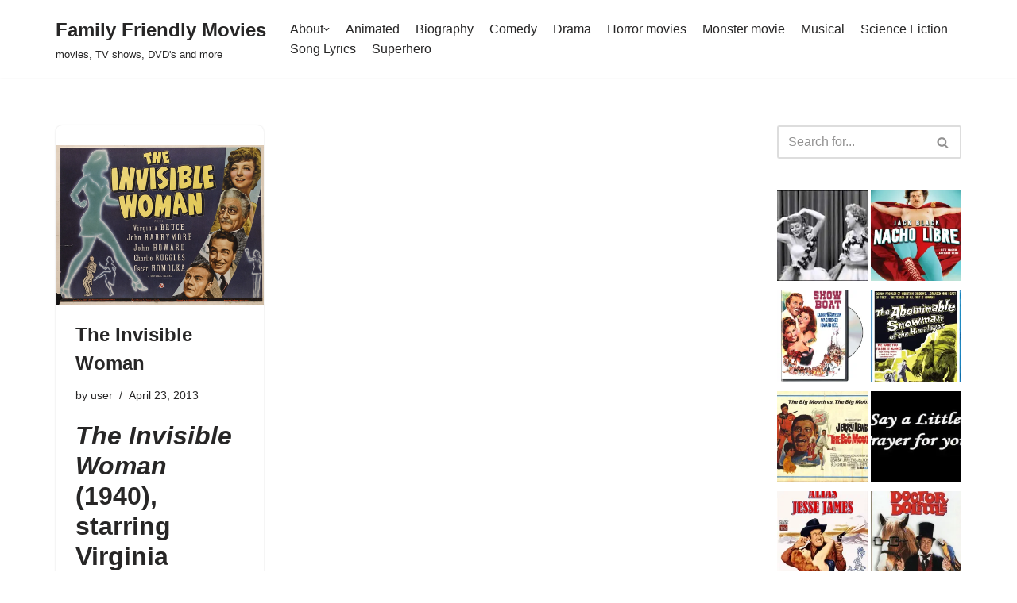

--- FILE ---
content_type: text/html; charset=utf-8
request_url: https://family-friendly-movies.com/tag/john-howard/?amp=1
body_size: 32905
content:
<!DOCTYPE html>
<html lang="en-US" data-amp-bind-class="isDark ? 'neve-dark-theme' : 'neve-light-theme'" class="neve-dark-theme" amp="" data-amp-auto-lightbox-disable transformed="self;v=1" i-amphtml-layout="" i-amphtml-no-boilerplate="" i-amphtml-binding>

<head><meta charset="UTF-8"><meta name="viewport" content="width=device-width,minimum-scale=1"><link rel="preconnect" href="https://cdn.ampproject.org"><style amp-runtime="" i-amphtml-version="012512221826001">html{overflow-x:hidden!important}html.i-amphtml-fie{height:100%!important;width:100%!important}html:not([amp4ads]),html:not([amp4ads]) body{height:auto!important}html:not([amp4ads]) body{margin:0!important}body{-webkit-text-size-adjust:100%;-moz-text-size-adjust:100%;-ms-text-size-adjust:100%;text-size-adjust:100%}html.i-amphtml-singledoc.i-amphtml-embedded{-ms-touch-action:pan-y pinch-zoom;touch-action:pan-y pinch-zoom}html.i-amphtml-fie>body,html.i-amphtml-singledoc>body{overflow:visible!important}html.i-amphtml-fie:not(.i-amphtml-inabox)>body,html.i-amphtml-singledoc:not(.i-amphtml-inabox)>body{position:relative!important}html.i-amphtml-ios-embed-legacy>body{overflow-x:hidden!important;overflow-y:auto!important;position:absolute!important}html.i-amphtml-ios-embed{overflow-y:auto!important;position:static}#i-amphtml-wrapper{overflow-x:hidden!important;overflow-y:auto!important;position:absolute!important;top:0!important;left:0!important;right:0!important;bottom:0!important;margin:0!important;display:block!important}html.i-amphtml-ios-embed.i-amphtml-ios-overscroll,html.i-amphtml-ios-embed.i-amphtml-ios-overscroll>#i-amphtml-wrapper{-webkit-overflow-scrolling:touch!important}#i-amphtml-wrapper>body{position:relative!important;border-top:1px solid transparent!important}#i-amphtml-wrapper+body{visibility:visible}#i-amphtml-wrapper+body .i-amphtml-lightbox-element,#i-amphtml-wrapper+body[i-amphtml-lightbox]{visibility:hidden}#i-amphtml-wrapper+body[i-amphtml-lightbox] .i-amphtml-lightbox-element{visibility:visible}#i-amphtml-wrapper.i-amphtml-scroll-disabled,.i-amphtml-scroll-disabled{overflow-x:hidden!important;overflow-y:hidden!important}amp-instagram{padding:54px 0px 0px!important;background-color:#fff}amp-iframe iframe{box-sizing:border-box!important}[amp-access][amp-access-hide]{display:none}[subscriptions-dialog],body:not(.i-amphtml-subs-ready) [subscriptions-action],body:not(.i-amphtml-subs-ready) [subscriptions-section]{display:none!important}amp-experiment,amp-live-list>[update]{display:none}amp-list[resizable-children]>.i-amphtml-loading-container.amp-hidden{display:none!important}amp-list [fetch-error],amp-list[load-more] [load-more-button],amp-list[load-more] [load-more-end],amp-list[load-more] [load-more-failed],amp-list[load-more] [load-more-loading]{display:none}amp-list[diffable] div[role=list]{display:block}amp-story-page,amp-story[standalone]{min-height:1px!important;display:block!important;height:100%!important;margin:0!important;padding:0!important;overflow:hidden!important;width:100%!important}amp-story[standalone]{background-color:#000!important;position:relative!important}amp-story-page{background-color:#757575}amp-story .amp-active>div,amp-story .i-amphtml-loader-background{display:none!important}amp-story-page:not(:first-of-type):not([distance]):not([active]){transform:translateY(1000vh)!important}amp-autocomplete{position:relative!important;display:inline-block!important}amp-autocomplete>input,amp-autocomplete>textarea{padding:0.5rem;border:1px solid rgba(0,0,0,.33)}.i-amphtml-autocomplete-results,amp-autocomplete>input,amp-autocomplete>textarea{font-size:1rem;line-height:1.5rem}[amp-fx^=fly-in]{visibility:hidden}amp-script[nodom],amp-script[sandboxed]{position:fixed!important;top:0!important;width:1px!important;height:1px!important;overflow:hidden!important;visibility:hidden}
/*# sourceURL=/css/ampdoc.css*/[hidden]{display:none!important}.i-amphtml-element{display:inline-block}.i-amphtml-blurry-placeholder{transition:opacity 0.3s cubic-bezier(0.0,0.0,0.2,1)!important;pointer-events:none}[layout=nodisplay]:not(.i-amphtml-element){display:none!important}.i-amphtml-layout-fixed,[layout=fixed][width][height]:not(.i-amphtml-layout-fixed){display:inline-block;position:relative}.i-amphtml-layout-responsive,[layout=responsive][width][height]:not(.i-amphtml-layout-responsive),[width][height][heights]:not([layout]):not(.i-amphtml-layout-responsive),[width][height][sizes]:not(img):not([layout]):not(.i-amphtml-layout-responsive){display:block;position:relative}.i-amphtml-layout-intrinsic,[layout=intrinsic][width][height]:not(.i-amphtml-layout-intrinsic){display:inline-block;position:relative;max-width:100%}.i-amphtml-layout-intrinsic .i-amphtml-sizer{max-width:100%}.i-amphtml-intrinsic-sizer{max-width:100%;display:block!important}.i-amphtml-layout-container,.i-amphtml-layout-fixed-height,[layout=container],[layout=fixed-height][height]:not(.i-amphtml-layout-fixed-height){display:block;position:relative}.i-amphtml-layout-fill,.i-amphtml-layout-fill.i-amphtml-notbuilt,[layout=fill]:not(.i-amphtml-layout-fill),body noscript>*{display:block;overflow:hidden!important;position:absolute;top:0;left:0;bottom:0;right:0}body noscript>*{position:absolute!important;width:100%;height:100%;z-index:2}body noscript{display:inline!important}.i-amphtml-layout-flex-item,[layout=flex-item]:not(.i-amphtml-layout-flex-item){display:block;position:relative;-ms-flex:1 1 auto;flex:1 1 auto}.i-amphtml-layout-fluid{position:relative}.i-amphtml-layout-size-defined{overflow:hidden!important}.i-amphtml-layout-awaiting-size{position:absolute!important;top:auto!important;bottom:auto!important}i-amphtml-sizer{display:block!important}@supports (aspect-ratio:1/1){i-amphtml-sizer.i-amphtml-disable-ar{display:none!important}}.i-amphtml-blurry-placeholder,.i-amphtml-fill-content{display:block;height:0;max-height:100%;max-width:100%;min-height:100%;min-width:100%;width:0;margin:auto}.i-amphtml-layout-size-defined .i-amphtml-fill-content{position:absolute;top:0;left:0;bottom:0;right:0}.i-amphtml-replaced-content,.i-amphtml-screen-reader{padding:0!important;border:none!important}.i-amphtml-screen-reader{position:fixed!important;top:0px!important;left:0px!important;width:4px!important;height:4px!important;opacity:0!important;overflow:hidden!important;margin:0!important;display:block!important;visibility:visible!important}.i-amphtml-screen-reader~.i-amphtml-screen-reader{left:8px!important}.i-amphtml-screen-reader~.i-amphtml-screen-reader~.i-amphtml-screen-reader{left:12px!important}.i-amphtml-screen-reader~.i-amphtml-screen-reader~.i-amphtml-screen-reader~.i-amphtml-screen-reader{left:16px!important}.i-amphtml-unresolved{position:relative;overflow:hidden!important}.i-amphtml-select-disabled{-webkit-user-select:none!important;-ms-user-select:none!important;user-select:none!important}.i-amphtml-notbuilt,[layout]:not(.i-amphtml-element),[width][height][heights]:not([layout]):not(.i-amphtml-element),[width][height][sizes]:not(img):not([layout]):not(.i-amphtml-element){position:relative;overflow:hidden!important;color:transparent!important}.i-amphtml-notbuilt:not(.i-amphtml-layout-container)>*,[layout]:not([layout=container]):not(.i-amphtml-element)>*,[width][height][heights]:not([layout]):not(.i-amphtml-element)>*,[width][height][sizes]:not([layout]):not(.i-amphtml-element)>*{display:none}amp-img:not(.i-amphtml-element)[i-amphtml-ssr]>img.i-amphtml-fill-content{display:block}.i-amphtml-notbuilt:not(.i-amphtml-layout-container),[layout]:not([layout=container]):not(.i-amphtml-element),[width][height][heights]:not([layout]):not(.i-amphtml-element),[width][height][sizes]:not(img):not([layout]):not(.i-amphtml-element){color:transparent!important;line-height:0!important}.i-amphtml-ghost{visibility:hidden!important}.i-amphtml-element>[placeholder],[layout]:not(.i-amphtml-element)>[placeholder],[width][height][heights]:not([layout]):not(.i-amphtml-element)>[placeholder],[width][height][sizes]:not([layout]):not(.i-amphtml-element)>[placeholder]{display:block;line-height:normal}.i-amphtml-element>[placeholder].amp-hidden,.i-amphtml-element>[placeholder].hidden{visibility:hidden}.i-amphtml-element:not(.amp-notsupported)>[fallback],.i-amphtml-layout-container>[placeholder].amp-hidden,.i-amphtml-layout-container>[placeholder].hidden{display:none}.i-amphtml-layout-size-defined>[fallback],.i-amphtml-layout-size-defined>[placeholder]{position:absolute!important;top:0!important;left:0!important;right:0!important;bottom:0!important;z-index:1}amp-img[i-amphtml-ssr]:not(.i-amphtml-element)>[placeholder]{z-index:auto}.i-amphtml-notbuilt>[placeholder]{display:block!important}.i-amphtml-hidden-by-media-query{display:none!important}.i-amphtml-element-error{background:red!important;color:#fff!important;position:relative!important}.i-amphtml-element-error:before{content:attr(error-message)}i-amp-scroll-container,i-amphtml-scroll-container{position:absolute;top:0;left:0;right:0;bottom:0;display:block}i-amp-scroll-container.amp-active,i-amphtml-scroll-container.amp-active{overflow:auto;-webkit-overflow-scrolling:touch}.i-amphtml-loading-container{display:block!important;pointer-events:none;z-index:1}.i-amphtml-notbuilt>.i-amphtml-loading-container{display:block!important}.i-amphtml-loading-container.amp-hidden{visibility:hidden}.i-amphtml-element>[overflow]{cursor:pointer;position:relative;z-index:2;visibility:hidden;display:initial;line-height:normal}.i-amphtml-layout-size-defined>[overflow]{position:absolute}.i-amphtml-element>[overflow].amp-visible{visibility:visible}template{display:none!important}.amp-border-box,.amp-border-box *,.amp-border-box :after,.amp-border-box :before{box-sizing:border-box}amp-pixel{display:none!important}amp-analytics,amp-auto-ads,amp-story-auto-ads{position:fixed!important;top:0!important;width:1px!important;height:1px!important;overflow:hidden!important;visibility:hidden}amp-story{visibility:hidden!important}html.i-amphtml-fie>amp-analytics{position:initial!important}[visible-when-invalid]:not(.visible),form [submit-error],form [submit-success],form [submitting]{display:none}amp-accordion{display:block!important}@media (min-width:1px){:where(amp-accordion>section)>:first-child{margin:0;background-color:#efefef;padding-right:20px;border:1px solid #dfdfdf}:where(amp-accordion>section)>:last-child{margin:0}}amp-accordion>section{float:none!important}amp-accordion>section>*{float:none!important;display:block!important;overflow:hidden!important;position:relative!important}amp-accordion,amp-accordion>section{margin:0}amp-accordion:not(.i-amphtml-built)>section>:last-child{display:none!important}amp-accordion:not(.i-amphtml-built)>section[expanded]>:last-child{display:block!important}
/*# sourceURL=/css/ampshared.css*/</style><meta name="amp-to-amp-navigation" content="AMP-Redirect-To; AMP.navigateTo"><meta name="robots" content="index, follow, max-image-preview:large, max-snippet:-1, max-video-preview:-1"><meta name="description" content="John Howard Archives - Family Friendly Movies"><meta property="og:locale" content="en_US"><meta property="og:type" content="article"><meta property="og:title" content="John Howard Archives - Family Friendly Movies"><meta property="og:description" content="John Howard Archives - Family Friendly Movies"><meta property="og:url" content="https://family-friendly-movies.com/tag/john-howard/"><meta property="og:site_name" content="Family Friendly Movies"><meta property="og:image" content="https://family-friendly-movies.com/wp-content/uploads/2020/05/cropped-family-friendly-movies-logo-1.png"><meta property="og:image:width" content="512"><meta property="og:image:height" content="512"><meta property="og:image:type" content="image/png"><meta name="twitter:card" content="summary_large_image"><meta name="generator" content="WordPress 6.9"><meta name="generator" content="Site Kit by Google 1.170.0"><meta name="google-adsense-platform-account" content="ca-host-pub-2644536267352236"><meta name="google-adsense-platform-domain" content="sitekit.withgoogle.com"><meta name="generator" content="AMP Plugin v2.5.5; mode=transitional"><meta name="msapplication-TileImage" content="https://family-friendly-movies.com/wp-content/uploads/2020/05/cropped-family-friendly-movies-logo-1-270x270.png"><link rel="dns-prefetch" href="//widgets.wp.com"><link rel="dns-prefetch" href="//s0.wp.com"><link rel="dns-prefetch" href="//0.gravatar.com"><link rel="dns-prefetch" href="//1.gravatar.com"><link rel="dns-prefetch" href="//2.gravatar.com"><link rel="dns-prefetch" href="//jetpack.wordpress.com"><link rel="dns-prefetch" href="//public-api.wordpress.com"><link rel="dns-prefetch" href="//www.googletagmanager.com"><script async="" src="https://cdn.ampproject.org/v0.mjs" type="module" crossorigin="anonymous"></script><script async nomodule src="https://cdn.ampproject.org/v0.js" crossorigin="anonymous"></script><script src="https://cdn.ampproject.org/v0/amp-analytics-0.1.mjs" async="" custom-element="amp-analytics" type="module" crossorigin="anonymous"></script><script async nomodule src="https://cdn.ampproject.org/v0/amp-analytics-0.1.js" crossorigin="anonymous" custom-element="amp-analytics"></script><script src="https://cdn.ampproject.org/v0/amp-animation-0.1.mjs" async="" custom-element="amp-animation" type="module" crossorigin="anonymous"></script><script async nomodule src="https://cdn.ampproject.org/v0/amp-animation-0.1.js" crossorigin="anonymous" custom-element="amp-animation"></script><script src="https://cdn.ampproject.org/v0/amp-auto-ads-0.1.mjs" async="" custom-element="amp-auto-ads" type="module" crossorigin="anonymous"></script><script async nomodule src="https://cdn.ampproject.org/v0/amp-auto-ads-0.1.js" crossorigin="anonymous" custom-element="amp-auto-ads"></script><script src="https://cdn.ampproject.org/v0/amp-bind-0.1.mjs" async="" custom-element="amp-bind" type="module" crossorigin="anonymous"></script><script async nomodule src="https://cdn.ampproject.org/v0/amp-bind-0.1.js" crossorigin="anonymous" custom-element="amp-bind"></script><script src="https://cdn.ampproject.org/v0/amp-form-0.1.mjs" async="" custom-element="amp-form" type="module" crossorigin="anonymous"></script><script async nomodule src="https://cdn.ampproject.org/v0/amp-form-0.1.js" crossorigin="anonymous" custom-element="amp-form"></script><script src="https://cdn.ampproject.org/v0/amp-next-page-1.0.mjs" async="" custom-element="amp-next-page" type="module" crossorigin="anonymous"></script><script async nomodule src="https://cdn.ampproject.org/v0/amp-next-page-1.0.js" crossorigin="anonymous" custom-element="amp-next-page"></script><script src="https://cdn.ampproject.org/v0/amp-position-observer-0.1.mjs" async="" custom-element="amp-position-observer" type="module" crossorigin="anonymous"></script><script async nomodule src="https://cdn.ampproject.org/v0/amp-position-observer-0.1.js" crossorigin="anonymous" custom-element="amp-position-observer"></script><script src="https://cdn.ampproject.org/v0/amp-social-share-0.1.mjs" async="" custom-element="amp-social-share" type="module" crossorigin="anonymous"></script><script async nomodule src="https://cdn.ampproject.org/v0/amp-social-share-0.1.js" crossorigin="anonymous" custom-element="amp-social-share"></script><link rel="icon" href="https://family-friendly-movies.com/wp-content/uploads/2020/05/cropped-family-friendly-movies-logo-1-32x32.png" sizes="32x32"><link rel="icon" href="https://family-friendly-movies.com/wp-content/uploads/2020/05/cropped-family-friendly-movies-logo-1-192x192.png" sizes="192x192"><style amp-custom="">amp-img:is([sizes=auto i],[sizes^="auto," i]){contain-intrinsic-size:3000px 1500px}amp-img.amp-wp-enforced-sizes{object-fit:contain}amp-img img,amp-img noscript{image-rendering:inherit;object-fit:inherit;object-position:inherit}:root{--wp-block-synced-color:#7a00df;--wp-block-synced-color--rgb:122,0,223;--wp-bound-block-color:var(--wp-block-synced-color);--wp-editor-canvas-background:#ddd;--wp-admin-theme-color:#007cba;--wp-admin-theme-color--rgb:0,124,186;--wp-admin-theme-color-darker-10:#006ba1;--wp-admin-theme-color-darker-10--rgb:0,107,160.5;--wp-admin-theme-color-darker-20:#005a87;--wp-admin-theme-color-darker-20--rgb:0,90,135;--wp-admin-border-width-focus:2px}@media (min-resolution:192dpi){:root{--wp-admin-border-width-focus:1.5px}}:root{--wp--preset--font-size--normal:16px;--wp--preset--font-size--huge:42px}.has-text-align-center{text-align:center}.screen-reader-text{border:0;clip-path:inset(50%);height:1px;margin:-1px;overflow:hidden;padding:0;position:absolute;width:1px}.screen-reader-text:not(#_#_#_#_#_#_#_){word-wrap:normal}.screen-reader-text:focus{background-color:#ddd;clip-path:none;color:#444;display:block;font-size:1em;height:auto;left:5px;line-height:normal;padding:15px 23px 14px;text-decoration:none;top:5px;width:auto;z-index:100000}html :where(.has-border-color){border-style:solid}html :where([data-amp-original-style*=border-top-color]){border-top-style:solid}html :where([data-amp-original-style*=border-right-color]){border-right-style:solid}html :where([data-amp-original-style*=border-bottom-color]){border-bottom-style:solid}html :where([data-amp-original-style*=border-left-color]){border-left-style:solid}html :where([data-amp-original-style*=border-width]){border-style:solid}html :where([data-amp-original-style*=border-top-width]){border-top-style:solid}html :where([data-amp-original-style*=border-right-width]){border-right-style:solid}html :where([data-amp-original-style*=border-bottom-width]){border-bottom-style:solid}html :where([data-amp-original-style*=border-left-width]){border-left-style:solid}html :where(amp-img[class*=wp-image-]),html :where(amp-anim[class*=wp-image-]){height:auto;max-width:100%}:where(figure){margin:0 0 1em}html :where(.is-position-sticky){--wp-admin--admin-bar--position-offset:var(--wp-admin--admin-bar--height,0px)}@media screen and (max-width:600px){html :where(.is-position-sticky){--wp-admin--admin-bar--position-offset:0px}}:root :where(p.has-background){padding:1.25em 2.375em}:where(p.has-text-color:not(.has-link-color)) a{color:inherit}.wp-block-separator{border:none;border-top:2px solid}:root :where(.wp-block-separator.is-style-dots){height:auto;line-height:1;text-align:center}:root :where(.wp-block-separator.is-style-dots):before{color:currentColor;content:"···";font-family:serif;font-size:1.5em;letter-spacing:2em;padding-left:2em}:root{--wp--preset--aspect-ratio--square:1;--wp--preset--aspect-ratio--4-3:4/3;--wp--preset--aspect-ratio--3-4:3/4;--wp--preset--aspect-ratio--3-2:3/2;--wp--preset--aspect-ratio--2-3:2/3;--wp--preset--aspect-ratio--16-9:16/9;--wp--preset--aspect-ratio--9-16:9/16;--wp--preset--color--black:#000;--wp--preset--color--cyan-bluish-gray:#abb8c3;--wp--preset--color--white:#fff;--wp--preset--color--pale-pink:#f78da7;--wp--preset--color--vivid-red:#cf2e2e;--wp--preset--color--luminous-vivid-orange:#ff6900;--wp--preset--color--luminous-vivid-amber:#fcb900;--wp--preset--color--light-green-cyan:#7bdcb5;--wp--preset--color--vivid-green-cyan:#00d084;--wp--preset--color--pale-cyan-blue:#8ed1fc;--wp--preset--color--vivid-cyan-blue:#0693e3;--wp--preset--color--vivid-purple:#9b51e0;--wp--preset--color--neve-link-color:var(--nv-primary-accent);--wp--preset--color--neve-link-hover-color:var(--nv-secondary-accent);--wp--preset--color--nv-site-bg:var(--nv-site-bg);--wp--preset--color--nv-light-bg:var(--nv-light-bg);--wp--preset--color--nv-dark-bg:var(--nv-dark-bg);--wp--preset--color--neve-text-color:var(--nv-text-color);--wp--preset--color--nv-text-dark-bg:var(--nv-text-dark-bg);--wp--preset--color--nv-c-1:var(--nv-c-1);--wp--preset--color--nv-c-2:var(--nv-c-2);--wp--preset--gradient--vivid-cyan-blue-to-vivid-purple:linear-gradient(135deg,#0693e3 0%,#9b51e0 100%);--wp--preset--gradient--light-green-cyan-to-vivid-green-cyan:linear-gradient(135deg,#7adcb4 0%,#00d082 100%);--wp--preset--gradient--luminous-vivid-amber-to-luminous-vivid-orange:linear-gradient(135deg,#fcb900 0%,#ff6900 100%);--wp--preset--gradient--luminous-vivid-orange-to-vivid-red:linear-gradient(135deg,#ff6900 0%,#cf2e2e 100%);--wp--preset--gradient--very-light-gray-to-cyan-bluish-gray:linear-gradient(135deg,#eee 0%,#a9b8c3 100%);--wp--preset--gradient--cool-to-warm-spectrum:linear-gradient(135deg,#4aeadc 0%,#9778d1 20%,#cf2aba 40%,#ee2c82 60%,#fb6962 80%,#fef84c 100%);--wp--preset--gradient--blush-light-purple:linear-gradient(135deg,#ffceec 0%,#9896f0 100%);--wp--preset--gradient--blush-bordeaux:linear-gradient(135deg,#fecda5 0%,#fe2d2d 50%,#6b003e 100%);--wp--preset--gradient--luminous-dusk:linear-gradient(135deg,#ffcb70 0%,#c751c0 50%,#4158d0 100%);--wp--preset--gradient--pale-ocean:linear-gradient(135deg,#fff5cb 0%,#b6e3d4 50%,#33a7b5 100%);--wp--preset--gradient--electric-grass:linear-gradient(135deg,#caf880 0%,#71ce7e 100%);--wp--preset--gradient--midnight:linear-gradient(135deg,#020381 0%,#2874fc 100%);--wp--preset--font-size--small:13px;--wp--preset--font-size--medium:20px;--wp--preset--font-size--large:36px;--wp--preset--font-size--x-large:42px;--wp--preset--spacing--20:.44rem;--wp--preset--spacing--30:.67rem;--wp--preset--spacing--40:1rem;--wp--preset--spacing--50:1.5rem;--wp--preset--spacing--60:2.25rem;--wp--preset--spacing--70:3.38rem;--wp--preset--spacing--80:5.06rem;--wp--preset--shadow--natural:6px 6px 9px rgba(0,0,0,.2);--wp--preset--shadow--deep:12px 12px 50px rgba(0,0,0,.4);--wp--preset--shadow--sharp:6px 6px 0px rgba(0,0,0,.2);--wp--preset--shadow--outlined:6px 6px 0px -3px #fff,6px 6px #000;--wp--preset--shadow--crisp:6px 6px 0px #000}:where(.is-layout-flex){gap:.5em}:where(.is-layout-grid){gap:.5em}:where(.wp-block-columns.is-layout-flex){gap:2em}:where(.wp-block-columns.is-layout-grid){gap:2em}:where(.wp-block-post-template.is-layout-flex){gap:1.25em}:where(.wp-block-post-template.is-layout-grid){gap:1.25em}button,input[type=button],input[type=reset],input[type=submit]{cursor:pointer;box-sizing:border-box;border-color:currentColor;text-align:center;font-family:var(--bodyfontfamily),var(--nv-fallback-ff)}button,input[type=button],input[type=reset],input[type=submit]{cursor:pointer;box-sizing:border-box;background:var(--primarybtnbg);color:var(--primarybtncolor);border-style:solid;border-color:currentColor;fill:currentColor;border-width:var(--primarybtnborderwidth,0);border-radius:var(--primarybtnborderradius,3px);padding:var(--primarybtnpadding,13px 15px);font-weight:var(--btnfontweight,700);font-size:var(--btnfs,var(--bodyfontsize));line-height:var(--btnlineheight,1.6);letter-spacing:var(--btnletterspacing,var(--bodyletterspacing));text-transform:var(--btntexttransform,none)}button:hover,input[type=button]:hover,input[type=reset]:hover,input[type=submit]:hover{background:var(--primarybtnhoverbg);color:var(--primarybtnhovercolor);border-color:var(--primarybtnhovercolor)}.widget select,form input:read-write,form select,form select option{border-style:solid;border-color:var(--formfieldbordercolor);border-width:var(--formfieldborderwidth);border-radius:var(--formfieldborderradius,3px);background:var(--formfieldbgcolor);color:var(--formfieldcolor);padding:var(--formfieldpadding);text-transform:var(--formfieldtexttransform);font-weight:var(--formfieldfontweight);font-family:var(--bodyfontfamily);font-size:var(--formfieldfontsize);letter-spacing:var(--formfieldletterspacing);line-height:var(--formfieldlineheight)}form label{font-weight:var(--formlabelfontweight,var(--bodyfontweight));text-transform:var(--formlabeltexttransform);letter-spacing:var(--formlabelletterspacing);line-height:var(--formlabellineheight);font-size:var(--formlabelfontsize,var(--bodyfontsize))}.entry-summary,.nv-meta-list li{font-weight:var(--fontweight);text-transform:var(--texttransform);letter-spacing:var(--letterspacing);line-height:var(--lineheight);font-size:var(--fontsize)}.blog-entry-title{font-size:var(--fontsize,var(--h3fontsize));font-weight:var(--fontweight,var(--h3fontweight));line-height:var(--lineheight,var(--h3lineheight));letter-spacing:var(--letterspacing,var(--h3letterspacing));text-transform:var(--texttransform,var(--h3texttransform))}.blog-entry-title.is-h4{font-size:var(--fontsize,var(--h4fontsize));font-weight:var(--fontweight,var(--h4fontweight));line-height:var(--lineheight,var(--h4lineheight));letter-spacing:var(--letterspacing,var(--h4letterspacing));text-transform:var(--texttransform,var(--h4texttransform))}body,h2,h3,hr,html,li,p,ul{margin:0;padding:0}h2,h3{font-size:100%;font-weight:400}ul{list-style:none}button,input,select{margin:0}html{box-sizing:border-box;-ms-overflow-style:scrollbar}*,::after,::before{box-sizing:border-box}amp-img{height:auto;max-width:100%}.container{width:100%;padding-right:15px;padding-left:15px;margin:0 auto;max-width:var(--container)}.w-100{width:100%}.row{display:flex;flex-wrap:wrap;margin:0 -15px}.col{padding:0 15px;margin:0 auto;flex-grow:1;max-width:100%}html{font-size:100%}body{background-color:var(--nv-site-bg);color:var(--nv-text-color);font-size:var(--bodyfontsize);line-height:var(--bodylineheight);letter-spacing:var(--bodyletterspacing);font-family:var(--bodyfontfamily),var(--nv-fallback-ff);text-transform:var(--bodytexttransform);font-weight:var(--bodyfontweight);overflow-x:hidden;direction:ltr;-webkit-font-smoothing:antialiased;-moz-osx-font-smoothing:grayscale}h2,h3{margin-bottom:30px;font-family:var(--headingsfontfamily),var(--nv-fallback-ff);color:var(--headingcolor,inherit)}p{margin-bottom:30px}a{--linkdeco:none;color:var(--nv-primary-accent);cursor:pointer;text-decoration:var(--linkdeco)}a:focus,a:hover{opacity:.9;color:var(--nv-secondary-accent)}.widget_text a:not([class]){--linkdeco:underline}h2{font-size:var(--h2fontsize);font-weight:var(--h2fontweight);line-height:var(--h2lineheight);letter-spacing:var(--h2letterspacing);text-transform:var(--h2texttransform)}h3{font-size:var(--h3fontsize);font-weight:var(--h3fontweight);line-height:var(--h3lineheight);letter-spacing:var(--h3letterspacing);text-transform:var(--h3texttransform)}ul{padding-left:var(--listpad,0)}ul{list-style:var(--liststyle,none)}.show-on-focus{position:absolute;width:1px;height:1px;clip:rect(1px,1px,1px,1px);top:32px;background:var(--nv-site-bg);padding:10px 15px}.show-on-focus:focus{z-index:999999;width:auto;height:auto;clip:auto}.screen-reader-text{position:absolute;left:-10000px;top:auto;width:1px;height:1px;overflow:hidden}.nv-icon{fill:currentColor}.nv-search{display:flex}.wp-block-separator{border-bottom:0;border-top:2px solid}.site-logo{align-items:center;display:flex}.site-logo amp-img{max-width:var(--maxwidth);display:block;margin:0 auto}.site-logo amp-img[src$=".svg"]{width:var(--maxwidth)}.site-logo p{font-size:var(--fs);font-weight:var(--h1fontweight);line-height:var(--bodylineheight);letter-spacing:var(--bodyletterspacing);text-transform:var(--texttransform,var(--bodytexttransform));color:inherit;margin:0}.site-logo small{display:block}.header-menu-sidebar .nav-ul .sub-menu,.nav-ul li:hover>.sub-menu,.sub-menu.dropdown-open{opacity:1;visibility:visible}.caret{transition:.3s ease}.nav-ul{display:flex;flex-wrap:wrap;margin-right:calc(var(--spacing) / 2 * -1);margin-left:calc(var(--spacing) / 2 * -1)}.nav-ul>li{margin:0 calc(var(--spacing) / 2)}.nav-ul li a{min-height:var(--height);color:var(--color);position:relative;width:100%;display:flex;align-items:center}.nav-ul .caret{line-height:0;justify-content:center;display:flex}.nav-ul .caret svg{width:.5em;height:.5em}.nav-ul li{display:block;position:relative}.nav-ul .sub-menu{background:var(--bgcolor,var(--overlaycolor));z-index:100;position:absolute;top:100%;box-shadow:rgba(149,157,165,.2) 0 8px 24px;visibility:hidden;opacity:0;right:0}.nav-ul .sub-menu li{min-width:150px;width:100%}.nav-ul .sub-menu .sub-menu{left:100%;top:0;right:unset}.header-menu-sidebar .nv-nav-wrap{width:100%}.header-menu-sidebar .nav-ul{flex-direction:column;width:100%}.header-menu-sidebar .nav-ul li{width:100%}.header-menu-sidebar .nav-ul .caret svg{width:var(--smiconsize,1em);height:var(--smiconsize,1em)}.header-menu-sidebar .nav-ul .caret-wrap{margin:-15px 0;padding:15px}.header-menu-sidebar .nav-ul .caret-wrap.dropdown-open .caret{transform:rotateX(180deg)}.header-menu-sidebar .nav-ul .sub-menu{background:0;position:relative;max-width:100%;box-shadow:none;display:none}.header-menu-sidebar .nav-ul .sub-menu:not(#_#_#_#_#_#_#_){left:unset;top:unset;right:unset}.header-menu-sidebar .nav-ul .sub-menu.dropdown-open{display:block;margin-left:10px}.navbar-toggle-wrapper{align-items:center}.navbar-toggle{--primarybtncolor:var(--color);--primarybtnhovercolor:var(--color);--primarybtnbg:var(--bgcolor,transparent);--primarybtnhoverbg:var(--bgcolor,transparent);--primarybtnborderwidth:var(--borderwidth,1px);--primarybtnborderradius:var(--borderradius,0);padding:var(--padding,10px 15px);box-shadow:none;display:flex;align-items:center}.navbar-toggle:focus{outline:1px solid}.icon-bar{background-color:currentColor;transition:all .1s ease;position:relative;display:block;width:15px;height:2px}.icon-bar:nth-child(2){margin:3px 0}.is-menu-sidebar .navbar-toggle .icon-bar:nth-child(1){transform:rotate(45deg);top:5px}.is-menu-sidebar .navbar-toggle .icon-bar:nth-child(2){opacity:0}.is-menu-sidebar .navbar-toggle .icon-bar:nth-child(3){transform:rotate(-45deg);bottom:5px}.wrapper{display:flex;min-height:100vh;flex-direction:column;position:relative;transition:all .3s cubic-bezier(.79,.14,.15,.86)}body>.wrapper:not(.et-fb-iframe-ancestor){overflow:hidden}.neve-main{flex:1 auto}input[type=color],input[type=date],input[type=datetime-local],input[type=datetime],input[type=email],input[type=month],input[type=number],input[type=password],input[type=reset],input[type=search],input[type=submit],input[type=tel],input[type=text],input[type=time],input[type=url],input[type=week],select{display:inline-block;-webkit-appearance:none;-moz-appearance:none;appearance:none;outline:0;resize:vertical}[tabindex="-1"]:focus,input:read-write:focus,select:focus{outline:0;box-shadow:0 0 3px 0 var(--nv-secondary-accent);--formfieldbordercolor:var(--nv-secondary-accent)}button,input,select{line-height:inherit;box-sizing:border-box}::placeholder{color:inherit;opacity:.5}select{min-height:35px;background-repeat:no-repeat;background-position:right;background-size:18px;background-image:url("[data-uri]")}select:not(#_#_#_#_#_#_#_#_){padding-right:20px}label{display:inline-block}form select{background:url("[data-uri]") right center/18px no-repeat,var(--formfieldbgcolor)}.search-form{display:flex;max-width:100%;line-height:1;--primarybtnbg:var(--formfieldbgcolor);--primarybtnhoverbg:var(--formfieldbgcolor);--primarybtncolor:var(--formfieldbordercolor);--primarybtnhovercolor:var(--formfieldbordercolor)}.search-form svg{fill:var(--formfieldcolor);width:var(--formfieldfontsize);opacity:.5;height:auto}.search-form .search-submit{display:flex;justify-content:center;align-items:center;min-width:45px;z-index:1;--primarybtnborderwidth:var(--formfieldborderwidth);--primarybtnborderradius:var(--formfieldborderradius);--primarybtnpadding:var(--formfieldpadding);border-bottom-left-radius:0;border-top-left-radius:0;border-left:0;border-color:var(--formfieldbordercolor);position:relative;height:var(--height);overflow:hidden;white-space:nowrap}.search-form .search-submit::before{content:"";display:block;width:3px;height:100%;background-color:var(--formfieldbgcolor);left:-3px;top:0;bottom:0;position:absolute}.search-form .search-field{overflow:hidden;text-overflow:ellipsis;height:var(--height);border-right:0;flex-grow:1;border-top-right-radius:0;border-bottom-right-radius:0;width:calc(100% - 45px);max-width:100%}.search-form .search-field:focus~button{box-shadow:0 0 3px 0 var(--nv-secondary-accent);border-color:var(--nv-secondary-accent)}.nv-meta-list{margin-bottom:20px;font-size:.9em}.nv-meta-list li,.nv-meta-list span{display:inline-block}.nv-meta-list li:not(:last-child)::after,.nv-meta-list span:not(:last-child)::after{content:"/";padding:0 8px}.nv-meta-list .posted-on:not(.nv-show-updated) .updated{display:none}.entry-title{word-wrap:break-word}.entry-title a{color:var(--nv-text-color)}.nv-index-posts{margin-top:60px}.nv-post-thumbnail-wrap amp-img:not(.photo),.nv-post-thumbnail-wrap>a{display:block}.nv-post-thumbnail-wrap amp-img{width:100%;box-shadow:var(--boxshadow,none)}.posts-wrapper>article{width:var(--postwidth)}.blog-entry-title{margin-bottom:10px;word-wrap:break-word}.article-content-col{width:100%}.article-content-col .content{width:100%;border-bottom:0 solid;display:flex;flex-direction:column}.posts-wrapper{display:flex;flex-wrap:wrap;margin-bottom:40px}.excerpt-wrap>:last-child{margin-bottom:0}.layout-grid .content>.blog-entry-title{margin-bottom:10px}.layout-grid .content>*{margin-bottom:20px}.layout-grid .content>:last-child{margin-bottom:0}article{word-break:break-word}body:not(.nv-blog-default) .posts-wrapper{margin-left:calc(-1 * var(--gridspacing,30px) / 2);margin-right:calc(-1 * var(--gridspacing,30px) / 2)}body:not(.nv-blog-default) .posts-wrapper article{margin-bottom:calc(var(--gridspacing,30px));padding:0 calc(var(--gridspacing,30px) / 2)}@keyframes spin{100%{-webkit-transform:rotate(360deg);transform:rotate(360deg)}}.layout-grid,body .layout-grid>.article-content-col{display:flex}.layout-grid .article-content-col:has(.img-wrap:first-child):not(#_#_#_#_#_#_#_){padding-top:0}.layout-grid .article-content-col{overflow:hidden;border-radius:var(--borderradius);padding:var(--padding,0);background:var(--cardbgcolor);box-shadow:var(--cardboxshadow);color:var(--cardcolor,inherit)}.layout-grid a{--nv-primary-accent:var(--cardcolor,inherit);--nv-text-color:var(--cardcolor,inherit)}.excerpt-wrap{--listpad:20px;--liststyle:disc;--img-m:24px}.excerpt-wrap ul{margin:30px 0}.excerpt-wrap li{margin-top:10px}hr{color:inherit;height:0;border:0;border-top:2px solid;margin:10px 0 20px;display:inline-block;width:100%}.nv-index-posts{margin-bottom:60px}.nv-sidebar-wrap{padding:60px 15px;margin-bottom:20px;flex-grow:1}.widget{word-break:break-word;margin-bottom:40px}.widget:last-child{margin:0}.widget select{max-width:100%;width:100%}.widget .widget-title{margin-bottom:10px;font-weight:700;font-size:var(--h4fontsize)}.widget ul{padding:0}.widget ul ul{padding-left:10px}.widget li{margin-top:10px}.component-wrap,.item--inner,.nav-ul a,.site-logo,footer .nav-ul{justify-content:var(--justify,flex-start);text-align:var(--textalign,left)}@media (min-width:960px){.neve-main>.container .col{max-width:70%}.neve-main>.container>.row{flex-wrap:nowrap}.nv-sidebar-wrap{max-width:30%}.nv-sidebar-wrap.nv-right{padding-left:45px}}.header-menu-sidebar{padding:0;position:fixed;max-width:100%;top:0;z-index:999900;visibility:hidden;display:flex;height:100vh}.header-menu-sidebar .navbar-toggle-wrapper{display:flex;justify-content:flex-end;padding:8px 10px}.header-menu-sidebar .navbar-toggle-wrapper button.navbar-toggle{position:relative}.tcb{transition:all .3s cubic-bezier(.79,.14,.15,.86)}.header-menu-sidebar-bg{background:var(--bgcolor);color:var(--color);position:relative;display:flex;flex-direction:column;word-wrap:break-word;width:100%}.header-menu-sidebar-inner{padding:20px 0;overflow-x:hidden;height:100%;display:none;opacity:0;transition:opacity .3s ease}.is-menu-sidebar .header-menu-sidebar-inner{display:block;opacity:1}.header-menu-sidebar-inner .item--inner{width:100%}.menu_sidebar_slide_left .header-menu-sidebar{left:0;transform:translateX(-100%)}.hfg-ov{top:0;bottom:0;right:0;left:0;background:rgba(0,0,0,.5);position:fixed;transform:translate3d(0,0,0);z-index:999899;transition:all .3s linear;visibility:hidden;opacity:0}.is-menu-sidebar .hfg-ov{visibility:visible;opacity:1}.hfg-pe{pointer-events:none}.is-menu-sidebar .hfg-pe{pointer-events:unset}.site-footer{position:relative;z-index:11}.site-footer .item--inner{width:100%}.site-footer .item--inner.has_menu{display:flex}.site-footer p:last-child{margin-bottom:0}.footer--row .hfg-slot{display:flex;flex-direction:column}.footer--row .row{display:grid;align-items:var(--valign)}.footer--row .builder-item{width:100%}@media (max-width:960px){footer .footer--row-inner .row{grid-template-columns:1fr}}.site-header{position:relative}.site-header .header--row-inner{align-items:center;display:flex}.builder-item{margin:4px 0;position:relative;min-height:1px;padding-right:15px;padding-left:15px}@media (min-width:960px){.builder-item{margin:8px 0}}.hfg-slot{display:flex;align-items:center}.hfg-slot.right{justify-content:flex-end}.hfg-slot.center{justify-content:center}.header-menu-sidebar-bg,[class*=row-inner]{position:relative;background:var(--bgimage,var(--bgcolor,#fff));background-position:var(--bgposition,center);background-repeat:no-repeat;background-size:cover;background-attachment:var(--bgattachment)}.header-menu-sidebar-bg::before,[class*=row-inner]::before{display:block;width:100%;top:0;bottom:0;position:absolute;content:"";background-color:var(--overlaycolor);opacity:var(--bgoverlayopacity)}[class*=row-inner]:not(.footer--row-inner){border-bottom:var(--rowbwidth,0) solid var(--rowbcolor)}.footer--row-inner{border-top:var(--rowbwidth,0) solid var(--rowbcolor)}[data-row-id]{color:var(--color);background:var(--bgcolor)}[data-row-id] a{color:var(--color)}[data-row-id] .row{display:grid;grid-template-columns:auto auto;min-height:var(--height,auto)}.hfg_header.site-header{box-shadow:0 -1px 3px rgba(0,0,0,.1)}.header .builder-item .item--inner[class*=button_base]:not(#_#_#_#_#_#_#_),.header .builder-item .item--inner[class*=nav-icon]:not(#_#_#_#_#_#_#_){padding:0}.hfg-grid{display:flex}@media (min-width:960px){.hide-on-desktop{display:none}}@media (max-width:959px){.hide-on-tablet{display:none}}@media (max-width:576px){.hide-on-mobile{display:none}}.component-wrap{display:flex;margin:4px 0}.builder-item .item--inner{color:var(--color);font-family:var(--fontfamily,var(--bodyfontfamily));font-size:var(--fontsize,var(--bodyfontsize));line-height:var(--lineheight,var(--bodylineheight));letter-spacing:var(--letterspacing,var(--bodyletterspacing));font-weight:var(--fontweight,var(--bodyfontweight));text-transform:var(--texttransform,var(--bodytexttransform));padding:var(--padding,0);margin:var(--margin,0);position:relative}.builder-item .item--inner.has_menu{position:unset}.is-menu-sidebar .header-menu-sidebar{visibility:visible}.is-menu-sidebar.menu_sidebar_slide_left .header-menu-sidebar{transform:translate3d(0,0,0);left:0}@media screen and (max-width: 960px){.builder-item.cr .item--inner{--textalign:center;--justify:center}}.nv-meta-list li.meta:not(:last-child):after{content:"/"}:root{--container:748px;--postwidth:100%;--primarybtnbg:var(--nv-primary-accent);--primarybtnhoverbg:var(--nv-primary-accent);--primarybtncolor:#fff;--secondarybtncolor:var(--nv-primary-accent);--primarybtnhovercolor:#fff;--secondarybtnhovercolor:var(--nv-primary-accent);--primarybtnborderradius:3px;--secondarybtnborderradius:3px;--secondarybtnborderwidth:3px;--btnpadding:13px 15px;--primarybtnpadding:13px 15px;--secondarybtnpadding:calc(13px - 3px) calc(15px - 3px);--bodyfontfamily:Arial,Helvetica,sans-serif;--bodyfontsize:15px;--bodylineheight:1.6;--bodyletterspacing:0px;--bodyfontweight:400;--h1fontsize:36px;--h1fontweight:700;--h1lineheight:1.2;--h1letterspacing:0px;--h1texttransform:none;--h2fontsize:28px;--h2fontweight:700;--h2lineheight:1.3;--h2letterspacing:0px;--h2texttransform:none;--h3fontsize:24px;--h3fontweight:700;--h3lineheight:1.4;--h3letterspacing:0px;--h3texttransform:none;--h4fontsize:20px;--h4fontweight:700;--h4lineheight:1.6;--h4letterspacing:0px;--h4texttransform:none;--h5fontsize:16px;--h5fontweight:700;--h5lineheight:1.6;--h5letterspacing:0px;--h5texttransform:none;--h6fontsize:14px;--h6fontweight:700;--h6lineheight:1.6;--h6letterspacing:0px;--h6texttransform:none;--formfieldborderwidth:2px;--formfieldborderradius:3px;--formfieldbgcolor:var(--nv-site-bg);--formfieldbordercolor:#ddd;--formfieldcolor:var(--nv-text-color);--formfieldpadding:10px 12px}.nv-post-thumbnail-wrap amp-img{aspect-ratio:4/3;object-fit:cover}.layout-grid .nv-post-thumbnail-wrap{margin-right:-25px;margin-left:-25px}.nv-index-posts{--borderradius:8px;--padding:25px 25px 25px 25px;--cardboxshadow:0 0 2px 0 rgba(0,0,0,.15);--cardbgcolor:var(--nv-site-bg);--cardcolor:var(--nv-text-color)}.nv-meta-list{--avatarsize:20px}.scroll-to-top{--color:var(--nv-text-dark-bg);--padding:8px 10px;--borderradius:3px;--bgcolor:var(--nv-primary-accent);--hovercolor:var(--nv-text-dark-bg);--hoverbgcolor:var(--nv-primary-accent);--size:16px}.header-main{--rowbcolor:var(--nv-light-bg);--color:var(--nv-text-color);--bgcolor:var(--nv-site-bg)}.header-menu-sidebar-bg{--justify:flex-start;--textalign:left;--flexg:1;--wrapdropdownwidth:auto;--color:var(--nv-text-color);--bgcolor:var(--nv-site-bg)}.header-menu-sidebar{width:360px}.builder-item--logo{--maxwidth:120px;--fs:24px;--padding:10px 0;--margin:0;--textalign:left;--justify:flex-start}.builder-item--nav-icon,.header-menu-sidebar .close-sidebar-panel .navbar-toggle{--borderradius:0}.builder-item--nav-icon{--label-margin:0 5px 0 0;--padding:10px 15px;--margin:0}.builder-item--primary-menu{--hovercolor:var(--nv-secondary-accent);--hovertextcolor:var(--nv-text-color);--activecolor:var(--nv-primary-accent);--spacing:20px;--height:25px;--padding:0;--margin:0;--fontsize:1em;--lineheight:1.6;--letterspacing:0px;--fontweight:500;--texttransform:none;--iconsize:1em}.footer-bottom-inner .row{grid-template-columns:1fr 1fr 1fr;--valign:flex-start}.footer-bottom{--rowbcolor:var(--nv-light-bg);--color:var(--nv-text-dark-bg);--bgcolor:var(--nv-dark-bg)}@media (min-width: 576px){:root{--container:992px;--postwidth:50%;--btnpadding:13px 15px;--primarybtnpadding:13px 15px;--secondarybtnpadding:calc(13px - 3px) calc(15px - 3px);--bodyfontsize:16px;--bodylineheight:1.6;--bodyletterspacing:0px;--h1fontsize:38px;--h1lineheight:1.2;--h1letterspacing:0px;--h2fontsize:30px;--h2lineheight:1.2;--h2letterspacing:0px;--h3fontsize:26px;--h3lineheight:1.4;--h3letterspacing:0px;--h4fontsize:22px;--h4lineheight:1.5;--h4letterspacing:0px;--h5fontsize:18px;--h5lineheight:1.6;--h5letterspacing:0px;--h6fontsize:14px;--h6lineheight:1.6;--h6letterspacing:0px}.layout-grid .nv-post-thumbnail-wrap{margin-right:-25px;margin-left:-25px}.nv-index-posts{--padding:25px 25px 25px 25px}.nv-meta-list{--avatarsize:20px}.scroll-to-top{--padding:8px 10px;--size:16px}.header-menu-sidebar-bg{--justify:flex-start;--textalign:left;--flexg:1;--wrapdropdownwidth:auto}.header-menu-sidebar{width:360px}.builder-item--logo{--maxwidth:120px;--fs:24px;--padding:10px 0;--margin:0;--textalign:left;--justify:flex-start}.builder-item--nav-icon{--label-margin:0 5px 0 0;--padding:10px 15px;--margin:0}.builder-item--primary-menu{--spacing:20px;--height:25px;--padding:0;--margin:0;--fontsize:1em;--lineheight:1.6;--letterspacing:0px;--iconsize:1em}}@media (min-width: 960px){:root{--container:1170px;--postwidth:33.333333333333%;--btnpadding:13px 15px;--primarybtnpadding:13px 15px;--secondarybtnpadding:calc(13px - 3px) calc(15px - 3px);--bodyfontsize:16px;--bodylineheight:1.7;--bodyletterspacing:0px;--h1fontsize:40px;--h1lineheight:1.1;--h1letterspacing:0px;--h2fontsize:32px;--h2lineheight:1.2;--h2letterspacing:0px;--h3fontsize:28px;--h3lineheight:1.4;--h3letterspacing:0px;--h4fontsize:24px;--h4lineheight:1.5;--h4letterspacing:0px;--h5fontsize:20px;--h5lineheight:1.6;--h5letterspacing:0px;--h6fontsize:16px;--h6lineheight:1.6;--h6letterspacing:0px}.layout-grid .nv-post-thumbnail-wrap{margin-right:-25px;margin-left:-25px}.nv-index-posts{--padding:25px 25px 25px 25px}body:not(.single):not(.archive):not(.blog):not(.search):not(.error404) .neve-main > .container .col{max-width:75%}body:not(.single):not(.archive):not(.blog):not(.search):not(.error404) .nv-sidebar-wrap{max-width:25%}.neve-main > .archive-container .nv-index-posts.col{max-width:75%}.neve-main > .archive-container .nv-sidebar-wrap{max-width:25%}.nv-meta-list{--avatarsize:20px}.scroll-to-top{--padding:8px 10px;--size:16px}.header-menu-sidebar-bg{--justify:flex-start;--textalign:left;--flexg:1;--wrapdropdownwidth:auto}.header-menu-sidebar{width:360px}.builder-item--logo{--maxwidth:120px;--fs:24px;--padding:10px 0;--margin:0;--textalign:left;--justify:flex-start}.builder-item--nav-icon{--label-margin:0 5px 0 0;--padding:10px 15px;--margin:0}.builder-item--primary-menu{--spacing:20px;--height:25px;--padding:0;--margin:0;--fontsize:1em;--lineheight:1.6;--letterspacing:0px;--iconsize:1em}}.scroll-to-top{right:20px;border:none;position:fixed;bottom:30px;display:none;opacity:0;visibility:hidden;transition:opacity .3s ease-in-out,visibility .3s ease-in-out;align-items:center;justify-content:center;z-index:999}@supports (-webkit-overflow-scrolling: touch){.scroll-to-top{bottom:74px}}.scroll-to-top:hover{text-decoration:none}.scroll-to-top.scroll-show-mobile{display:flex}@media (min-width: 960px){.scroll-to-top{display:flex}}.scroll-to-top{color:var(--color);padding:var(--padding);border-radius:var(--borderradius);background:var(--bgcolor)}.scroll-to-top:hover,.scroll-to-top:focus{color:var(--hovercolor);background:var(--hoverbgcolor)}.scroll-to-top-icon{width:var(--size);height:var(--size)}:root{--nv-primary-accent:#2f5aae;--nv-secondary-accent:#2f5aae;--nv-site-bg:#fff;--nv-light-bg:#f4f5f7;--nv-dark-bg:#121212;--nv-text-color:#272626;--nv-text-dark-bg:#fff;--nv-c-1:#9463ae;--nv-c-2:#be574b;--nv-fallback-ff:Arial,Helvetica,sans-serif}div.sharedaddy,#content div.sharedaddy{clear:both}div.sharedaddy h3.sd-title{margin:0 0 1em 0;display:inline-block;line-height:1.2;font-size:9pt;font-weight:700}div.sharedaddy h3.sd-title::before{content:"";display:block;width:100%;min-width:30px;border-top:1px solid #dcdcde;margin-bottom:1em}@font-face{font-family:social-logos;src:url("[data-uri]") format("woff2");display:inline-block;vertical-align:middle;line-height:1;font-weight:400;font-style:normal;speak:none;text-decoration:inherit;text-transform:none;text-rendering:auto;-webkit-font-smoothing:antialiased;-moz-osx-font-smoothing:grayscale}amp-social-share{color:#fff;border-radius:50%;position:relative;line-height:1;width:32px;height:32px;margin:0 5px 5px 0;vertical-align:middle}amp-social-share::before{display:inline-block;font:400 18px/1 social-logos;padding:7px;position:relative;top:1px;vertical-align:top;text-align:center}amp-social-share[type="email"]{background:#e9e9e9;color:#656565}amp-social-share[type="email"]::before{content:""}amp-social-share[type="tumblr"]{background:#2c4762}amp-social-share[type="tumblr"]::before{content:""}amp-social-share[type="facebook"]{background:#0866ff}amp-social-share[type="facebook"]::before{content:""}amp-social-share[type="twitter"]{background:#000}amp-social-share[type="twitter"]::before{content:""}amp-social-share[type="pinterest"]{background:#ca1f27}amp-social-share[type="pinterest"]::before{content:""}amp-social-share[type="telegram"]{background:#08c}amp-social-share[type="telegram"]::before{content:""}amp-social-share[type="linkedin"]{background:#0077b5}amp-social-share[type="linkedin"]::before{content:""}amp-social-share[type="pocket"]{background:#ee4056}amp-social-share[type="pocket"]::before{content:""}amp-social-share[type="reddit"]{background:#cee3f8;color:#555}amp-social-share[type="reddit"]::before{content:""}amp-social-share[type="whatsapp"]{background:#43d854}amp-social-share[type="whatsapp"]::before{content:""}amp-img#wpstats{display:none}.header-menu-sidebar .has-caret.amp:not(#_#_#_#_#_#_#_){padding:15px 0}.header-menu-sidebar .amp.dropdown-open + .sub-menu:not(#_#_#_#_#_#_#_){display:block}.site-logo amp-img img{max-height:60px}.sub-menu .has-caret.amp{padding:10px 20px}.amp-desktop-caret-wrap{display:none}.amp-caret-wrap svg{fill:currentColor;width:1em}.has-caret.amp{height:100%;display:flex;align-items:center}.has-caret.amp a{flex-grow:1}.has-caret.amp .caret-wrap{margin-left:auto}.nv-post-thumbnail-wrap amp-img{box-shadow:var(--boxshadow,none)}@media (min-width: 960px){.amp-desktop-caret-wrap{display:none}.amp-caret-wrap{display:block}}#amp-mobile-version-switcher{left:0;position:absolute;width:100%;z-index:100}#amp-mobile-version-switcher>a{background-color:#444;border:0;color:#eaeaea;display:block;font-family:-apple-system,BlinkMacSystemFont,Segoe UI,Roboto,Oxygen-Sans,Ubuntu,Cantarell,Helvetica Neue,sans-serif;font-size:16px;font-weight:600;padding:15px 0;text-align:center;-webkit-text-decoration:none;text-decoration:none}#amp-mobile-version-switcher>a:active,#amp-mobile-version-switcher>a:focus,#amp-mobile-version-switcher>a:hover{-webkit-text-decoration:underline;text-decoration:underline}.widgets-grid-layout{width:100%}.widgets-grid-layout::before,.widgets-grid-layout::after{content:" ";display:table}.widgets-grid-layout::after{clear:both}.widget-grid-view-image{float:left;max-width:50%}.widget-grid-view-image a{display:block;margin:0 2px 4px 0}.widget-grid-view-image:nth-child(even){float:right}.widget-grid-view-image:nth-child(even) a{margin:0 0 4px 2px}.widgets-grid-layout .widget-grid-view-image amp-img{max-width:100%;height:auto}.widget_search .search-form .search-submit,.widget_search .search-form .search-field{height:auto}.amp-wp-224b51a:not(#_#_#_#_#_){display:none}.amp-wp-0768f1a:not(#_#_#_#_#_){font-size:18.111111111111pt}.amp-wp-c435591:not(#_#_#_#_#_){font-size:14.611111111111pt}.amp-wp-9c10804:not(#_#_#_#_#_){font-size:8.7777777777778pt}.amp-wp-db0cf24:not(#_#_#_#_#_){font-size:9.1666666666667pt}.amp-wp-873cb1b:not(#_#_#_#_#_){font-size:11.5pt}.amp-wp-9dd01d9:not(#_#_#_#_#_){font-size:13.833333333333pt}.amp-wp-7204db5:not(#_#_#_#_#_){font-size:15pt}.amp-wp-1dc6996:not(#_#_#_#_#_){font-size:15.388888888889pt}.amp-wp-6737544:not(#_#_#_#_#_){font-size:21.611111111111pt}.amp-wp-ce817fb:not(#_#_#_#_#_){font-size:17.333333333333pt}.amp-wp-7c6a003:not(#_#_#_#_#_){font-size:13.444444444444pt}.amp-wp-3c0ac18:not(#_#_#_#_#_){font-size:18.888888888889pt}.amp-wp-79a951d:not(#_#_#_#_#_){font-size:20.833333333333pt}.amp-wp-3a70a16:not(#_#_#_#_#_){font-size:15.777777777778pt}.amp-wp-8f8b35b:not(#_#_#_#_#_){font-size:10.333333333333pt}.amp-wp-2e93a80:not(#_#_#_#_#_){font-size:22pt}.amp-wp-788d75a:not(#_#_#_#_#_){font-size:8pt}.amp-wp-f771a89:not(#_#_#_#_#_){font-size:11.888888888889pt}.amp-wp-88ed159:not(#_#_#_#_#_){font-size:9.9444444444444pt}.amp-wp-2dc6aa4:not(#_#_#_#_#_){font-size:13.055555555556pt}.amp-wp-1229ae9:not(#_#_#_#_#_){font-size:16.944444444444pt}.amp-wp-e4b0652:not(#_#_#_#_#_){font-size:11.111111111111pt}.amp-wp-cdd8ca0:not(#_#_#_#_#_){text-align:center}.amp-wp-6a19fc1:not(#_#_#_#_#_){display:inline-block}

/*# sourceURL=amp-custom.css */</style><link rel="profile" href="http://gmpg.org/xfn/11"><link rel="canonical" href="https://family-friendly-movies.com/tag/john-howard/"><script type="application/ld+json" class="yoast-schema-graph">{"@context":"https://schema.org","@graph":[{"@type":"CollectionPage","@id":"https://family-friendly-movies.com/tag/john-howard/","url":"https://family-friendly-movies.com/tag/john-howard/","name":"John Howard Archives - Family Friendly Movies","isPartOf":{"@id":"https://family-friendly-movies.com/#website"},"primaryImageOfPage":{"@id":"https://family-friendly-movies.com/tag/john-howard/#primaryimage"},"image":{"@id":"https://family-friendly-movies.com/tag/john-howard/#primaryimage"},"thumbnailUrl":"https://family-friendly-movies.com/wp-content/uploads/2017/04/the_invisible_woman_poster.jpg","description":"John Howard Archives - Family Friendly Movies","breadcrumb":{"@id":"https://family-friendly-movies.com/tag/john-howard/#breadcrumb"},"inLanguage":"en-US"},{"@type":"ImageObject","inLanguage":"en-US","@id":"https://family-friendly-movies.com/tag/john-howard/#primaryimage","url":"https://family-friendly-movies.com/wp-content/uploads/2017/04/the_invisible_woman_poster.jpg","contentUrl":"https://family-friendly-movies.com/wp-content/uploads/2017/04/the_invisible_woman_poster.jpg","width":462,"height":354,"caption":"The Invisible Woman (1940), starring Virginia Bruce, Charles Lane, John Barrymore"},{"@type":"BreadcrumbList","@id":"https://family-friendly-movies.com/tag/john-howard/#breadcrumb","itemListElement":[{"@type":"ListItem","position":1,"name":"Home","item":"https://family-friendly-movies.com/"},{"@type":"ListItem","position":2,"name":"John Howard"}]},{"@type":"WebSite","@id":"https://family-friendly-movies.com/#website","url":"https://family-friendly-movies.com/","name":"Family Friendly Movies","description":"movies, TV shows, DVD\u0026#039;s and more","publisher":{"@id":"https://family-friendly-movies.com/#/schema/person/70599cafa18a330992c12ceb729e8779"},"potentialAction":[{"@type":"SearchAction","target":{"@type":"EntryPoint","urlTemplate":"https://family-friendly-movies.com/?s={search_term_string}"},"query-input":{"@type":"PropertyValueSpecification","valueRequired":true,"valueName":"search_term_string"}}],"inLanguage":"en-US"},{"@type":["Person","Organization"],"@id":"https://family-friendly-movies.com/#/schema/person/70599cafa18a330992c12ceb729e8779","name":"user","image":{"@type":"ImageObject","inLanguage":"en-US","@id":"https://family-friendly-movies.com/#/schema/person/image/","url":"https://family-friendly-movies.com/wp-content/uploads/2021/07/tomellen.gif","contentUrl":"https://family-friendly-movies.com/wp-content/uploads/2021/07/tomellen.gif","width":190,"height":136,"caption":"user"},"logo":{"@id":"https://family-friendly-movies.com/#/schema/person/image/"},"sameAs":["http://142.93.29.147"]}]}</script><link rel="alternate" type="application/rss+xml" title="Family Friendly Movies » Feed" href="https://family-friendly-movies.com/feed/"><link rel="alternate" type="application/rss+xml" title="Family Friendly Movies » Comments Feed" href="https://family-friendly-movies.com/comments/feed/"><link rel="alternate" type="application/rss+xml" title="Family Friendly Movies » John Howard Tag Feed" href="https://family-friendly-movies.com/tag/john-howard/feed/"><link rel="https://api.w.org/" href="https://family-friendly-movies.com/wp-json/"><link rel="alternate" title="JSON" type="application/json" href="https://family-friendly-movies.com/wp-json/wp/v2/tags/179"><link rel="EditURI" type="application/rsd+xml" title="RSD" href="https://family-friendly-movies.com/xmlrpc.php?rsd"><link rel="apple-touch-icon" href="https://family-friendly-movies.com/wp-content/uploads/2020/05/cropped-family-friendly-movies-logo-1-180x180.png"><title>John Howard Archives - Family Friendly Movies</title></head>

<body class="archive tag tag-john-howard tag-179 wp-theme-neve  nv-blog-grid nv-sidebar-right menu_sidebar_slide_left aa-prefix-advads-" id="neve_body">


<amp-auto-ads type="adsense" data-ad-client="ca-pub-7025657422597955" class="i-amphtml-layout-container" i-amphtml-layout="container"></amp-auto-ads>

<div class="wrapper">
	
	<header class="header" next-page-hide>
		<a class="neve-skip-link show-on-focus" href="#content">
			Skip to content		</a>
		<amp-position-observer on="enter:hideAnim.start; exit:showAnim.start" layout="nodisplay" class="i-amphtml-layout-nodisplay" hidden="hidden" i-amphtml-layout="nodisplay"></amp-position-observer>
		<amp-animation id="showAnim" layout="nodisplay" class="i-amphtml-layout-nodisplay" hidden="hidden" i-amphtml-layout="nodisplay">
		<script type="application/json">{"duration":"200ms","fill":"both","iterations":"1","direction":"alternate","animations":[{"selector":"#scroll-to-top","keyframes":[{"opacity":"1","visibility":"visible"}]}]}</script>
		</amp-animation>
		
		<amp-animation id="hideAnim" layout="nodisplay" class="i-amphtml-layout-nodisplay" hidden="hidden" i-amphtml-layout="nodisplay">
		  <script type="application/json">{"duration":"200ms","fill":"both","iterations":"1","direction":"alternate","animations":[{"selector":"#scroll-to-top","keyframes":[{"opacity":"0","visibility":"hidden"}]}]}</script>
		  </amp-animation>
		<div id="header-grid" class="hfg_header site-header">
	
<nav class="header--row header-main hide-on-mobile hide-on-tablet layout-full-contained nv-navbar header--row" data-row-id="main" data-show-on="desktop">

	<div class="header--row-inner header-main-inner">
		<div class="container">
			<div class="row row--wrapper" data-section="hfg_header_layout_main">
				<div class="hfg-slot left"><div class="builder-item desktop-left"><div class="item--inner builder-item--logo" data-section="title_tagline" data-item-id="logo">
	
<div class="site-logo">
	<a class="brand" href="https://family-friendly-movies.com/?amp=1" aria-label="Family Friendly Movies movies, TV shows, DVD's and more" rel="home"><div class="nv-title-tagline-wrap"><p class="site-title">Family Friendly Movies</p><small>movies, TV shows, DVD's and more</small></div></a></div>
	</div>

</div></div><div class="hfg-slot right"><div class="builder-item has-nav"><div class="item--inner builder-item--primary-menu has_menu" data-section="header_menu_primary" data-item-id="primary-menu">
	<div class="nv-nav-wrap">
	<div role="navigation" class="nav-menu-primary" aria-label="Primary Menu">

		<ul id="nv-primary-navigation-main" class="primary-menu-ul nav-ul menu-desktop"><li id="menu-item-18131" class="menu-item menu-item-type-post_type menu-item-object-page menu-item-has-children menu-item-18131"><div class="has-caret amp" data-amp-bind-class="'has-caret amp' + ( neveMenuItemExpanded1 ? ' dropdown-open' : '')" i-amphtml-binding><amp-state id="neveMenuItemExpanded1" class="i-amphtml-layout-container" i-amphtml-layout="container"><script type="application/json">false</script></amp-state><a href="https://family-friendly-movies.com/about/?amp=1">About</a><div class="caret-wrap 1"><div class="caret-wrap amp-desktop-caret-wrap"><span class="caret"><svg fill="currentColor" xmlns="http://www.w3.org/2000/svg" viewbox="0 0 448 512"><path d="M207.029 381.476L12.686 187.132c-9.373-9.373-9.373-24.569 0-33.941l22.667-22.667c9.357-9.357 24.522-9.375 33.901-.04L224 284.505l154.745-154.021c9.379-9.335 24.544-9.317 33.901.04l22.667 22.667c9.373 9.373 9.373 24.569 0 33.941L240.971 381.476c-9.373 9.372-24.569 9.372-33.942 0z" /></svg></span></div><div class="caret-wrap amp-caret-wrap" on="tap:AMP.setState( { neveMenuItemExpanded1: ! neveMenuItemExpanded1 } )" role="button" aria-expanded="false" data-amp-bind-aria-expanded="neveMenuItemExpanded1 ? 'true' : 'false'" tabindex="0" i-amphtml-binding><span class="caret"><svg fill="currentColor" xmlns="http://www.w3.org/2000/svg" viewbox="0 0 448 512"><path d="M207.029 381.476L12.686 187.132c-9.373-9.373-9.373-24.569 0-33.941l22.667-22.667c9.357-9.357 24.522-9.375 33.901-.04L224 284.505l154.745-154.021c9.379-9.335 24.544-9.317 33.901.04l22.667 22.667c9.373 9.373 9.373 24.569 0 33.941L240.971 381.476c-9.373 9.372-24.569 9.372-33.942 0z" /></svg></span></div></div></div>
<ul class="sub-menu">
	<li id="menu-item-18132" class="menu-item menu-item-type-post_type menu-item-object-page menu-item-18132"><a href="https://family-friendly-movies.com/about/privacy-policy/?amp=1">Privacy Policy</a></li>
</ul>
</li>
<li id="menu-item-18141" class="menu-item menu-item-type-taxonomy menu-item-object-category menu-item-18141"><a href="https://family-friendly-movies.com/category/animated/?amp=1">Animated</a></li>
<li id="menu-item-18142" class="menu-item menu-item-type-taxonomy menu-item-object-category menu-item-18142"><a href="https://family-friendly-movies.com/category/biography/?amp=1">Biography</a></li>
<li id="menu-item-18134" class="menu-item menu-item-type-taxonomy menu-item-object-category menu-item-18134"><a href="https://family-friendly-movies.com/category/comedy/?amp=1">Comedy</a></li>
<li id="menu-item-18136" class="menu-item menu-item-type-taxonomy menu-item-object-category menu-item-18136"><a href="https://family-friendly-movies.com/category/drama/?amp=1">Drama</a></li>
<li id="menu-item-18135" class="menu-item menu-item-type-taxonomy menu-item-object-category menu-item-18135"><a href="https://family-friendly-movies.com/category/horror-movies/?amp=1">Horror movies</a></li>
<li id="menu-item-18138" class="menu-item menu-item-type-taxonomy menu-item-object-category menu-item-18138"><a href="https://family-friendly-movies.com/category/monster-movie/?amp=1">Monster movie</a></li>
<li id="menu-item-18137" class="menu-item menu-item-type-taxonomy menu-item-object-category menu-item-18137"><a href="https://family-friendly-movies.com/category/musical/?amp=1">Musical</a></li>
<li id="menu-item-18139" class="menu-item menu-item-type-taxonomy menu-item-object-category menu-item-18139"><a href="https://family-friendly-movies.com/category/science-fiction/?amp=1">Science Fiction</a></li>
<li id="menu-item-18133" class="menu-item menu-item-type-taxonomy menu-item-object-category menu-item-18133"><a href="https://family-friendly-movies.com/category/song-lyrics/?amp=1">Song Lyrics</a></li>
<li id="menu-item-18140" class="menu-item menu-item-type-taxonomy menu-item-object-category menu-item-18140"><a href="https://family-friendly-movies.com/category/superhero/?amp=1">Superhero</a></li>
</ul>	</div>
</div>

	</div>

</div></div>							</div>
		</div>
	</div>
</nav>


<nav class="header--row header-main hide-on-desktop layout-full-contained nv-navbar header--row" data-row-id="main" data-show-on="mobile">

	<div class="header--row-inner header-main-inner">
		<div class="container">
			<div class="row row--wrapper" data-section="hfg_header_layout_main">
				<div class="hfg-slot left"><div class="builder-item tablet-left mobile-left"><div class="item--inner builder-item--logo" data-section="title_tagline" data-item-id="logo">
	
<div class="site-logo">
	<a class="brand" href="https://family-friendly-movies.com/?amp=1" aria-label="Family Friendly Movies movies, TV shows, DVD's and more" rel="home"><div class="nv-title-tagline-wrap"><p class="site-title">Family Friendly Movies</p><small>movies, TV shows, DVD's and more</small></div></a></div>
	</div>

</div></div><div class="hfg-slot right"><div class="builder-item tablet-left mobile-left"><div class="item--inner builder-item--nav-icon" data-section="header_menu_icon" data-item-id="nav-icon">
	<div class="menu-mobile-toggle item-button navbar-toggle-wrapper">
	<button type="button" class="navbar-toggle" value="Navigation Menu" on="tap:neve_body.toggleClass(class='is-menu-sidebar'),AMP.setState( { nvAmpMenuExpanded: ! nvAmpMenuExpanded } )" role="button" aria-expanded="false" data-amp-bind-aria-expanded="nvAmpMenuExpanded ? 'true' : 'false'" aria-label="Navigation Menu " i-amphtml-binding>
					<span class="bars">
				<span class="icon-bar"></span>
				<span class="icon-bar"></span>
				<span class="icon-bar"></span>
			</span>
					<span class="screen-reader-text">Navigation Menu</span>
	</button>
</div> 


	</div>

</div></div>							</div>
		</div>
	</div>
</nav>

<div id="header-menu-sidebar" class="header-menu-sidebar tcb menu-sidebar-panel slide_left hfg-pe" data-row-id="sidebar">
	<div id="header-menu-sidebar-bg" class="header-menu-sidebar-bg">
				<div class="close-sidebar-panel navbar-toggle-wrapper">
			<button type="button" class="hamburger is-active  navbar-toggle active" on="tap:neve_body.toggleClass(class='is-menu-sidebar'),AMP.setState( { nvAmpMenuExpanded: ! nvAmpMenuExpanded } )" role="button" aria-expanded="false" data-amp-bind-aria-expanded="nvAmpMenuExpanded ? 'true' : 'false'" value="Navigation Menu" aria-label="Navigation Menu " i-amphtml-binding>
								<span class="bars">
						<span class="icon-bar"></span>
						<span class="icon-bar"></span>
						<span class="icon-bar"></span>
					</span>
								<span class="screen-reader-text">
			Navigation Menu					</span>
			</button>
		</div>
					<div id="header-menu-sidebar-inner" class="header-menu-sidebar-inner tcb">
						<div class="builder-item has-nav"><div class="item--inner builder-item--primary-menu has_menu" data-section="header_menu_primary" data-item-id="primary-menu">
	<div class="nv-nav-wrap">
	<div role="navigation" class="nav-menu-primary" aria-label="Primary Menu">

		<ul id="nv-primary-navigation-sidebar" class="primary-menu-ul nav-ul menu-mobile"><li class="menu-item menu-item-type-post_type menu-item-object-page menu-item-has-children menu-item-18131"><div class="has-caret amp" data-amp-bind-class="'has-caret amp' + ( neveMenuItemExpanded1 ? ' dropdown-open' : '')" i-amphtml-binding><amp-state id="neveMenuItemExpanded1" class="i-amphtml-layout-container" i-amphtml-layout="container"><script type="application/json">false</script></amp-state><a href="https://family-friendly-movies.com/about/?amp=1">About</a><div class="caret-wrap 1"><div class="caret-wrap amp-desktop-caret-wrap"><span class="caret"><svg fill="currentColor" xmlns="http://www.w3.org/2000/svg" viewbox="0 0 448 512"><path d="M207.029 381.476L12.686 187.132c-9.373-9.373-9.373-24.569 0-33.941l22.667-22.667c9.357-9.357 24.522-9.375 33.901-.04L224 284.505l154.745-154.021c9.379-9.335 24.544-9.317 33.901.04l22.667 22.667c9.373 9.373 9.373 24.569 0 33.941L240.971 381.476c-9.373 9.372-24.569 9.372-33.942 0z" /></svg></span></div><div class="caret-wrap amp-caret-wrap" on="tap:AMP.setState( { neveMenuItemExpanded1: ! neveMenuItemExpanded1 } )" role="button" aria-expanded="false" data-amp-bind-aria-expanded="neveMenuItemExpanded1 ? 'true' : 'false'" tabindex="0" i-amphtml-binding><span class="caret"><svg fill="currentColor" xmlns="http://www.w3.org/2000/svg" viewbox="0 0 448 512"><path d="M207.029 381.476L12.686 187.132c-9.373-9.373-9.373-24.569 0-33.941l22.667-22.667c9.357-9.357 24.522-9.375 33.901-.04L224 284.505l154.745-154.021c9.379-9.335 24.544-9.317 33.901.04l22.667 22.667c9.373 9.373 9.373 24.569 0 33.941L240.971 381.476c-9.373 9.372-24.569 9.372-33.942 0z" /></svg></span></div></div></div>
<ul class="sub-menu">
	<li class="menu-item menu-item-type-post_type menu-item-object-page menu-item-18132"><a href="https://family-friendly-movies.com/about/privacy-policy/?amp=1">Privacy Policy</a></li>
</ul>
</li>
<li class="menu-item menu-item-type-taxonomy menu-item-object-category menu-item-18141"><a href="https://family-friendly-movies.com/category/animated/?amp=1">Animated</a></li>
<li class="menu-item menu-item-type-taxonomy menu-item-object-category menu-item-18142"><a href="https://family-friendly-movies.com/category/biography/?amp=1">Biography</a></li>
<li class="menu-item menu-item-type-taxonomy menu-item-object-category menu-item-18134"><a href="https://family-friendly-movies.com/category/comedy/?amp=1">Comedy</a></li>
<li class="menu-item menu-item-type-taxonomy menu-item-object-category menu-item-18136"><a href="https://family-friendly-movies.com/category/drama/?amp=1">Drama</a></li>
<li class="menu-item menu-item-type-taxonomy menu-item-object-category menu-item-18135"><a href="https://family-friendly-movies.com/category/horror-movies/?amp=1">Horror movies</a></li>
<li class="menu-item menu-item-type-taxonomy menu-item-object-category menu-item-18138"><a href="https://family-friendly-movies.com/category/monster-movie/?amp=1">Monster movie</a></li>
<li class="menu-item menu-item-type-taxonomy menu-item-object-category menu-item-18137"><a href="https://family-friendly-movies.com/category/musical/?amp=1">Musical</a></li>
<li class="menu-item menu-item-type-taxonomy menu-item-object-category menu-item-18139"><a href="https://family-friendly-movies.com/category/science-fiction/?amp=1">Science Fiction</a></li>
<li class="menu-item menu-item-type-taxonomy menu-item-object-category menu-item-18133"><a href="https://family-friendly-movies.com/category/song-lyrics/?amp=1">Song Lyrics</a></li>
<li class="menu-item menu-item-type-taxonomy menu-item-object-category menu-item-18140"><a href="https://family-friendly-movies.com/category/superhero/?amp=1">Superhero</a></li>
</ul>	</div>
</div>

	</div>

</div>					</div>
	</div>
</div>
<div class="header-menu-sidebar-overlay hfg-ov hfg-pe"></div>
</div>
<amp-state id="nvAmpMenuExpanded" class="i-amphtml-layout-container" i-amphtml-layout="container"><script type="application/json">false</script></amp-state><amp-state id="nvAmpWooSidebarExpanded" class="i-amphtml-layout-container" i-amphtml-layout="container"><script type="application/json">false</script></amp-state>	</header>

	

	
	<main id="content" class="neve-main">

	<div class="container archive-container">

		
		<div class="row">
						<div class="nv-index-posts blog col">
				<div class="posts-wrapper"><article id="post-3461" class="post-3461 post type-post status-publish format-standard has-post-thumbnail hentry category-horror-movies tag-380 tag-anne-nagel tag-charles-lane tag-charles-ruggles tag-donald-macbride tag-invisible tag-invisible-man tag-john-barrymore tag-john-howard tag-margaret-hamilton tag-oscar-homolka tag-shemp-howard tag-virginia-bruce layout-grid">

	<div class="article-content-col">
		<div class="content">
			<div class="nv-post-thumbnail-wrap img-wrap"><a href="https://family-friendly-movies.com/horror-movies/the-invisible-woman/?amp=1" rel="bookmark" title="The Invisible Woman"><amp-img width="462" height="354" src="https://family-friendly-movies.com/wp-content/uploads/2017/04/the_invisible_woman_poster.jpg" class="skip-lazy wp-post-image amp-wp-enforced-sizes i-amphtml-layout-intrinsic i-amphtml-layout-size-defined" alt="The Invisible Woman (1940), starring Virginia Bruce, Charles Lane, John Barrymore" srcset="https://family-friendly-movies.com/wp-content/uploads/2017/04/the_invisible_woman_poster.jpg 462w, https://family-friendly-movies.com/wp-content/uploads/2017/04/the_invisible_woman_poster-300x230.jpg 300w" sizes="(max-width: 462px) 100vw, 462px" data-hero-candidate="" layout="intrinsic" disable-inline-width="" data-hero i-amphtml-ssr i-amphtml-layout="intrinsic"><i-amphtml-sizer slot="i-amphtml-svc" class="i-amphtml-sizer"><img alt="" aria-hidden="true" class="i-amphtml-intrinsic-sizer" role="presentation" src="[data-uri]"></i-amphtml-sizer><img class="i-amphtml-fill-content i-amphtml-replaced-content" decoding="async" fetchpriority="high" alt="The Invisible Woman (1940), starring Virginia Bruce, Charles Lane, John Barrymore" src="https://family-friendly-movies.com/wp-content/uploads/2017/04/the_invisible_woman_poster.jpg" srcset="https://family-friendly-movies.com/wp-content/uploads/2017/04/the_invisible_woman_poster.jpg 462w, https://family-friendly-movies.com/wp-content/uploads/2017/04/the_invisible_woman_poster-300x230.jpg 300w" sizes="(max-width: 462px) 100vw, 462px"></amp-img></a></div><h2 class="blog-entry-title entry-title is-h4"><a href="https://family-friendly-movies.com/horror-movies/the-invisible-woman/?amp=1" rel="bookmark">The Invisible Woman</a></h2><ul class="nv-meta-list"><li class="meta author vcard"><span class="author-name fn">by <a href="https://family-friendly-movies.com/author/user/?amp=1" title="Posts by user" rel="author">user</a></span></li><li class="meta date posted-on"><time class="entry-date published" datetime="2013-04-23T23:26:36-05:00" content="2013-04-23">April 23, 2013</time><time class="updated" datetime="2024-08-03T16:42:12-05:00">August 3, 2024</time></li></ul><div class="excerpt-wrap entry-summary">
<h2 class="wp-block-heading" id="the-invisible-woman-1940-starring-virginia-bruce-charles-lane-john-barrymore"><strong><em>The Invisible Woman</em> (1940)</strong>, starring Virginia Bruce, Charles Lane, John Barrymore</h2>



<p>The original  <a href="https://family-friendly-movies.com/horror-movies/the-invisible-man-claude-rains/?amp=1"><em>The Invisible Man</em></a> was a horror movie, mostly faithful to the original novel by H.G. Wells.   The sequel,  <em><a href="https://family-friendly-movies.com/horror-movies/invisible-man-returns/?amp=1">The Invisible Man Returns</a></em> starring  <a href="https://family-friendly-movies.com/biography/vincent-price-biography/?amp=1">Vincent Price</a> was equal parts horror movie, romance, and crime story.   In contrast,  <em>The Invisible Woman</em> is a comedy — a <strong>very enjoyable comedy</strong>.</p>



<a href="https://family-friendly-movies.com/horror-movies/the-invisible-woman/?amp=1" rel="bookmark"><span class="screen-reader-text">The Invisible Woman</span></a><div class="sharedaddy sd-sharing-enabled"><div class="robots-nocontent sd-block sd-social sd-social-official sd-sharing"><h3 class="sd-title">Share this:</h3><div class="sd-content"><amp-social-share type="twitter" height="32px" width="32px" aria-label="Click to share on X" title="Click to share on X" class="i-amphtml-layout-fixed i-amphtml-layout-size-defined" style="width:32px;height:32px" i-amphtml-layout="fixed"></amp-social-share><amp-social-share type="facebook" height="32px" width="32px" aria-label="Click to share on Facebook" title="Click to share on Facebook" data-param-app_id="249643311490" class="i-amphtml-layout-fixed i-amphtml-layout-size-defined" style="width:32px;height:32px" i-amphtml-layout="fixed"></amp-social-share><div class="sharing-hidden"><div class="inner amp-wp-224b51a" data-amp-original-style="display: none;"><ul><li class="share-tumblr"><a class="tumblr-share-button" target="_blank" href="https://www.tumblr.com/share" data-title="The Invisible Woman" data-content="https://family-friendly-movies.com/horror-movies/the-invisible-woman/" title="Share on Tumblr" data-posttype="link">Share on Tumblr</a></li><li class="share-pinterest"><div class="pinterest_button"><a href="https://www.pinterest.com/pin/create/button/?url=https%3A%2F%2Ffamily-friendly-movies.com%2Fhorror-movies%2Fthe-invisible-woman%2F&amp;media=https%3A%2F%2Ffamily-friendly-movies.com%2Fwp-content%2Fuploads%2F2017%2F04%2Fthe_invisible_woman_poster.jpg&amp;description=The%20Invisible%20Woman" data-pin-do="buttonPin" data-pin-config="beside"><amp-img src="//assets.pinterest.com/images/pidgets/pinit_fg_en_rect_gray_20.png" width="40" height="20" class="amp-wp-enforced-sizes i-amphtml-layout-intrinsic i-amphtml-layout-size-defined" layout="intrinsic" i-amphtml-layout="intrinsic"><i-amphtml-sizer slot="i-amphtml-svc" class="i-amphtml-sizer"><img alt="" aria-hidden="true" class="i-amphtml-intrinsic-sizer" role="presentation" src="[data-uri]"></i-amphtml-sizer><noscript><img src="//assets.pinterest.com/images/pidgets/pinit_fg_en_rect_gray_20.png" width="40" height="20"></noscript></amp-img></a></div></li><li class="share-pocket"><div class="pocket_button"><a href="https://getpocket.com/save" class="pocket-btn" data-lang="en" data-save-url="https://family-friendly-movies.com/horror-movies/the-invisible-woman/" data-pocket-count="horizontal">Pocket</a></div></li><li class="share-telegram"><a rel="nofollow noopener noreferrer" data-shared="sharing-telegram-3461" class="share-telegram sd-button" href="https://family-friendly-movies.com/horror-movies/the-invisible-woman/?share=telegram&amp;amp=1" target="_blank" aria-labelledby="sharing-telegram-3461">
				<span id="sharing-telegram-3461" hidden>Click to share on Telegram (Opens in new window)</span>
				<span>Telegram</span>
			</a></li><li class="share-jetpack-whatsapp"><a rel="nofollow noopener noreferrer" data-shared="sharing-whatsapp-3461" class="share-jetpack-whatsapp sd-button" href="https://family-friendly-movies.com/horror-movies/the-invisible-woman/?share=jetpack-whatsapp&amp;amp=1" target="_blank" aria-labelledby="sharing-whatsapp-3461">
				<span id="sharing-whatsapp-3461" hidden>Click to share on WhatsApp (Opens in new window)</span>
				<span>WhatsApp</span>
			</a></li><li class="share-email"><a rel="nofollow noopener noreferrer" data-shared="sharing-email-3461" class="share-email sd-button" href="mailto:?subject=%5BShared%20Post%5D%20The%20Invisible%20Woman&amp;body=https%3A%2F%2Ffamily-friendly-movies.com%2Fhorror-movies%2Fthe-invisible-woman%2F&amp;share=email" target="_blank" aria-labelledby="sharing-email-3461" data-email-share-error-title="Do you have email set up?" data-email-share-error-text="If you're having problems sharing via email, you might not have email set up for your browser. You may need to create a new email yourself." data-email-share-nonce="499e3ff42d" data-email-share-track-url="https://family-friendly-movies.com/horror-movies/the-invisible-woman/?share=email">
				<span id="sharing-email-3461" hidden>Click to email a link to a friend (Opens in new window)</span>
				<span>Email</span>
			</a></li><li class="share-print"><a rel="nofollow noopener noreferrer" data-shared="sharing-print-3461" class="share-print sd-button" href="https://family-friendly-movies.com/horror-movies/the-invisible-woman/?share=print&amp;amp=1" target="_blank" aria-labelledby="sharing-print-3461">
				<span id="sharing-print-3461" hidden>Click to print (Opens in new window)</span>
				<span>Print</span>
			</a></li><li class="share-linkedin"><div class="linkedin_button"></div></li></ul></div></div></div></div></div></div>		</div>
	</div>
</article>
</div>				<div class="w-100"></div>
							</div>
			<div class="nv-sidebar-wrap col-sm-12 nv-right blog-sidebar">
		<aside id="secondary" role="complementary">
		
		<div id="search-3" class="widget widget_search">
<form role="search" method="get" class="search-form" action="https://family-friendly-movies.com/?amp=1" target="_top">
	<label>
		<span class="screen-reader-text">Search for...</span>
	</label>
	<input type="search" class="search-field" aria-label="Search" placeholder="Search for..." value="" name="s">
	<button type="submit" class="search-submit nv-submit" aria-label="Search">
					<span class="nv-search-icon-wrap">
				<span class="nv-icon nv-search">
				<svg width="15" height="15" viewbox="0 0 1792 1792" xmlns="http://www.w3.org/2000/svg"><path d="M1216 832q0-185-131.5-316.5t-316.5-131.5-316.5 131.5-131.5 316.5 131.5 316.5 316.5 131.5 316.5-131.5 131.5-316.5zm512 832q0 52-38 90t-90 38q-54 0-90-38l-343-342q-179 124-399 124-143 0-273.5-55.5t-225-150-150-225-55.5-273.5 55.5-273.5 150-225 225-150 273.5-55.5 273.5 55.5 225 150 150 225 55.5 273.5q0 220-124 399l343 343q37 37 37 90z" /></svg>
			</span>			</span>
			</button>
	<input name="amp" value="1" type="hidden"></form>
</div><div id="top-posts-2" class="widget widget_top-posts"><div class="widgets-grid-layout no-grav">
<div class="widget-grid-view-image"><a href="https://family-friendly-movies.com/song-lyrics/lyrics-to-friendship/?amp=1" title="Lyrics to Friendship" class="bump-view" data-bump-view="tp"><amp-img width="200" height="200" src="https://i0.wp.com/family-friendly-movies.com/wp-content/uploads/2019/02/lucy-and-ethel-buy-the-same-dress-performing-friendship.jpg?resize=200%2C200&amp;ssl=1" srcset="https://i0.wp.com/family-friendly-movies.com/wp-content/uploads/2019/02/lucy-and-ethel-buy-the-same-dress-performing-friendship.jpg?resize=200%2C200&amp;ssl=1 1x, https://i0.wp.com/family-friendly-movies.com/wp-content/uploads/2019/02/lucy-and-ethel-buy-the-same-dress-performing-friendship.jpg?resize=300%2C300&amp;ssl=1 1.5x, https://i0.wp.com/family-friendly-movies.com/wp-content/uploads/2019/02/lucy-and-ethel-buy-the-same-dress-performing-friendship.jpg?resize=400%2C400&amp;ssl=1 2x" alt="Lyrics to Friendship" data-pin-nopin="true" class="amp-wp-enforced-sizes i-amphtml-layout-intrinsic i-amphtml-layout-size-defined" layout="intrinsic" i-amphtml-layout="intrinsic"><i-amphtml-sizer slot="i-amphtml-svc" class="i-amphtml-sizer"><img alt="" aria-hidden="true" class="i-amphtml-intrinsic-sizer" role="presentation" src="[data-uri]"></i-amphtml-sizer><noscript><img loading="lazy" width="200" height="200" src="https://i0.wp.com/family-friendly-movies.com/wp-content/uploads/2019/02/lucy-and-ethel-buy-the-same-dress-performing-friendship.jpg?resize=200%2C200&amp;ssl=1" srcset="https://i0.wp.com/family-friendly-movies.com/wp-content/uploads/2019/02/lucy-and-ethel-buy-the-same-dress-performing-friendship.jpg?resize=200%2C200&amp;ssl=1 1x, https://i0.wp.com/family-friendly-movies.com/wp-content/uploads/2019/02/lucy-and-ethel-buy-the-same-dress-performing-friendship.jpg?resize=300%2C300&amp;ssl=1 1.5x, https://i0.wp.com/family-friendly-movies.com/wp-content/uploads/2019/02/lucy-and-ethel-buy-the-same-dress-performing-friendship.jpg?resize=400%2C400&amp;ssl=1 2x" alt="Lyrics to Friendship"></noscript></amp-img></a></div><div class="widget-grid-view-image"><a href="https://family-friendly-movies.com/comedy/nacho-libre/?amp=1" title="Nacho Libre" class="bump-view" data-bump-view="tp"><amp-img width="200" height="200" src="https://i0.wp.com/family-friendly-movies.com/wp-content/uploads/2016/01/nacho-libre.jpg?resize=200%2C200&amp;ssl=1" srcset="https://i0.wp.com/family-friendly-movies.com/wp-content/uploads/2016/01/nacho-libre.jpg?resize=200%2C200&amp;ssl=1 1x, https://i0.wp.com/family-friendly-movies.com/wp-content/uploads/2016/01/nacho-libre.jpg?resize=300%2C300&amp;ssl=1 1.5x, https://i0.wp.com/family-friendly-movies.com/wp-content/uploads/2016/01/nacho-libre.jpg?resize=400%2C400&amp;ssl=1 2x, https://i0.wp.com/family-friendly-movies.com/wp-content/uploads/2016/01/nacho-libre.jpg?resize=600%2C600&amp;ssl=1 3x, https://i0.wp.com/family-friendly-movies.com/wp-content/uploads/2016/01/nacho-libre.jpg?resize=800%2C800&amp;ssl=1 4x" alt="Nacho Libre" data-pin-nopin="true" class="amp-wp-enforced-sizes i-amphtml-layout-intrinsic i-amphtml-layout-size-defined" layout="intrinsic" i-amphtml-layout="intrinsic"><i-amphtml-sizer slot="i-amphtml-svc" class="i-amphtml-sizer"><img alt="" aria-hidden="true" class="i-amphtml-intrinsic-sizer" role="presentation" src="[data-uri]"></i-amphtml-sizer><noscript><img loading="lazy" width="200" height="200" src="https://i0.wp.com/family-friendly-movies.com/wp-content/uploads/2016/01/nacho-libre.jpg?resize=200%2C200&amp;ssl=1" srcset="https://i0.wp.com/family-friendly-movies.com/wp-content/uploads/2016/01/nacho-libre.jpg?resize=200%2C200&amp;ssl=1 1x, https://i0.wp.com/family-friendly-movies.com/wp-content/uploads/2016/01/nacho-libre.jpg?resize=300%2C300&amp;ssl=1 1.5x, https://i0.wp.com/family-friendly-movies.com/wp-content/uploads/2016/01/nacho-libre.jpg?resize=400%2C400&amp;ssl=1 2x, https://i0.wp.com/family-friendly-movies.com/wp-content/uploads/2016/01/nacho-libre.jpg?resize=600%2C600&amp;ssl=1 3x, https://i0.wp.com/family-friendly-movies.com/wp-content/uploads/2016/01/nacho-libre.jpg?resize=800%2C800&amp;ssl=1 4x" alt="Nacho Libre"></noscript></amp-img></a></div><div class="widget-grid-view-image"><a href="https://family-friendly-movies.com/musical/show-boat/?amp=1" title="Show Boat" class="bump-view" data-bump-view="tp"><amp-img width="200" height="200" src="https://i0.wp.com/family-friendly-movies.com/wp-content/uploads/2016/11/showboat-dvd-cover.jpg?resize=200%2C200&amp;ssl=1" srcset="https://i0.wp.com/family-friendly-movies.com/wp-content/uploads/2016/11/showboat-dvd-cover.jpg?resize=200%2C200&amp;ssl=1 1x, https://i0.wp.com/family-friendly-movies.com/wp-content/uploads/2016/11/showboat-dvd-cover.jpg?resize=300%2C300&amp;ssl=1 1.5x, https://i0.wp.com/family-friendly-movies.com/wp-content/uploads/2016/11/showboat-dvd-cover.jpg?resize=400%2C400&amp;ssl=1 2x, https://i0.wp.com/family-friendly-movies.com/wp-content/uploads/2016/11/showboat-dvd-cover.jpg?resize=600%2C600&amp;ssl=1 3x, https://i0.wp.com/family-friendly-movies.com/wp-content/uploads/2016/11/showboat-dvd-cover.jpg?resize=800%2C800&amp;ssl=1 4x" alt="Show Boat" data-pin-nopin="true" class="amp-wp-enforced-sizes i-amphtml-layout-intrinsic i-amphtml-layout-size-defined" layout="intrinsic" i-amphtml-layout="intrinsic"><i-amphtml-sizer slot="i-amphtml-svc" class="i-amphtml-sizer"><img alt="" aria-hidden="true" class="i-amphtml-intrinsic-sizer" role="presentation" src="[data-uri]"></i-amphtml-sizer><noscript><img loading="lazy" width="200" height="200" src="https://i0.wp.com/family-friendly-movies.com/wp-content/uploads/2016/11/showboat-dvd-cover.jpg?resize=200%2C200&amp;ssl=1" srcset="https://i0.wp.com/family-friendly-movies.com/wp-content/uploads/2016/11/showboat-dvd-cover.jpg?resize=200%2C200&amp;ssl=1 1x, https://i0.wp.com/family-friendly-movies.com/wp-content/uploads/2016/11/showboat-dvd-cover.jpg?resize=300%2C300&amp;ssl=1 1.5x, https://i0.wp.com/family-friendly-movies.com/wp-content/uploads/2016/11/showboat-dvd-cover.jpg?resize=400%2C400&amp;ssl=1 2x, https://i0.wp.com/family-friendly-movies.com/wp-content/uploads/2016/11/showboat-dvd-cover.jpg?resize=600%2C600&amp;ssl=1 3x, https://i0.wp.com/family-friendly-movies.com/wp-content/uploads/2016/11/showboat-dvd-cover.jpg?resize=800%2C800&amp;ssl=1 4x" alt="Show Boat"></noscript></amp-img></a></div><div class="widget-grid-view-image"><a href="https://family-friendly-movies.com/horror-movies/the-abominable-snowman-of-the-himalayas/?amp=1" title="The Abominable Snowman of the Himalayas" class="bump-view" data-bump-view="tp"><amp-img width="200" height="200" src="https://i0.wp.com/family-friendly-movies.com/wp-content/uploads/2019/11/the-abominable-snowman-of-the-himalayas-cover.jpg?resize=200%2C200&amp;ssl=1" srcset="https://i0.wp.com/family-friendly-movies.com/wp-content/uploads/2019/11/the-abominable-snowman-of-the-himalayas-cover.jpg?resize=200%2C200&amp;ssl=1 1x, https://i0.wp.com/family-friendly-movies.com/wp-content/uploads/2019/11/the-abominable-snowman-of-the-himalayas-cover.jpg?resize=300%2C300&amp;ssl=1 1.5x, https://i0.wp.com/family-friendly-movies.com/wp-content/uploads/2019/11/the-abominable-snowman-of-the-himalayas-cover.jpg?resize=400%2C400&amp;ssl=1 2x, https://i0.wp.com/family-friendly-movies.com/wp-content/uploads/2019/11/the-abominable-snowman-of-the-himalayas-cover.jpg?resize=600%2C600&amp;ssl=1 3x, https://i0.wp.com/family-friendly-movies.com/wp-content/uploads/2019/11/the-abominable-snowman-of-the-himalayas-cover.jpg?resize=800%2C800&amp;ssl=1 4x" alt="The Abominable Snowman of the Himalayas" data-pin-nopin="true" class="amp-wp-enforced-sizes i-amphtml-layout-intrinsic i-amphtml-layout-size-defined" layout="intrinsic" i-amphtml-layout="intrinsic"><i-amphtml-sizer slot="i-amphtml-svc" class="i-amphtml-sizer"><img alt="" aria-hidden="true" class="i-amphtml-intrinsic-sizer" role="presentation" src="[data-uri]"></i-amphtml-sizer><noscript><img loading="lazy" width="200" height="200" src="https://i0.wp.com/family-friendly-movies.com/wp-content/uploads/2019/11/the-abominable-snowman-of-the-himalayas-cover.jpg?resize=200%2C200&amp;ssl=1" srcset="https://i0.wp.com/family-friendly-movies.com/wp-content/uploads/2019/11/the-abominable-snowman-of-the-himalayas-cover.jpg?resize=200%2C200&amp;ssl=1 1x, https://i0.wp.com/family-friendly-movies.com/wp-content/uploads/2019/11/the-abominable-snowman-of-the-himalayas-cover.jpg?resize=300%2C300&amp;ssl=1 1.5x, https://i0.wp.com/family-friendly-movies.com/wp-content/uploads/2019/11/the-abominable-snowman-of-the-himalayas-cover.jpg?resize=400%2C400&amp;ssl=1 2x, https://i0.wp.com/family-friendly-movies.com/wp-content/uploads/2019/11/the-abominable-snowman-of-the-himalayas-cover.jpg?resize=600%2C600&amp;ssl=1 3x, https://i0.wp.com/family-friendly-movies.com/wp-content/uploads/2019/11/the-abominable-snowman-of-the-himalayas-cover.jpg?resize=800%2C800&amp;ssl=1 4x" alt="The Abominable Snowman of the Himalayas"></noscript></amp-img></a></div><div class="widget-grid-view-image"><a href="https://family-friendly-movies.com/comedy/the-big-mouth/?amp=1" title="The Big Mouth" class="bump-view" data-bump-view="tp"><amp-img width="200" height="200" src="https://i0.wp.com/family-friendly-movies.com/wp-content/uploads/2016/03/the-big-mouth-poster.jpg?resize=200%2C200&amp;ssl=1" srcset="https://i0.wp.com/family-friendly-movies.com/wp-content/uploads/2016/03/the-big-mouth-poster.jpg?resize=200%2C200&amp;ssl=1 1x, https://i0.wp.com/family-friendly-movies.com/wp-content/uploads/2016/03/the-big-mouth-poster.jpg?resize=300%2C300&amp;ssl=1 1.5x, https://i0.wp.com/family-friendly-movies.com/wp-content/uploads/2016/03/the-big-mouth-poster.jpg?resize=400%2C400&amp;ssl=1 2x" alt="The Big Mouth" data-pin-nopin="true" class="amp-wp-enforced-sizes i-amphtml-layout-intrinsic i-amphtml-layout-size-defined" layout="intrinsic" i-amphtml-layout="intrinsic"><i-amphtml-sizer slot="i-amphtml-svc" class="i-amphtml-sizer"><img alt="" aria-hidden="true" class="i-amphtml-intrinsic-sizer" role="presentation" src="[data-uri]"></i-amphtml-sizer><noscript><img loading="lazy" width="200" height="200" src="https://i0.wp.com/family-friendly-movies.com/wp-content/uploads/2016/03/the-big-mouth-poster.jpg?resize=200%2C200&amp;ssl=1" srcset="https://i0.wp.com/family-friendly-movies.com/wp-content/uploads/2016/03/the-big-mouth-poster.jpg?resize=200%2C200&amp;ssl=1 1x, https://i0.wp.com/family-friendly-movies.com/wp-content/uploads/2016/03/the-big-mouth-poster.jpg?resize=300%2C300&amp;ssl=1 1.5x, https://i0.wp.com/family-friendly-movies.com/wp-content/uploads/2016/03/the-big-mouth-poster.jpg?resize=400%2C400&amp;ssl=1 2x" alt="The Big Mouth"></noscript></amp-img></a></div><div class="widget-grid-view-image"><a href="https://family-friendly-movies.com/song-lyrics/i-say-a-little-prayer-for-you-song-lyrics/?amp=1" title="I say a little prayer for you [song lyrics]" class="bump-view" data-bump-view="tp"><amp-img width="200" height="200" src="https://i0.wp.com/family-friendly-movies.com/wp-content/uploads/2020/11/i-say-a-little-prayer-for-you-song-lyrics.jpg?resize=200%2C200&amp;ssl=1" srcset="https://i0.wp.com/family-friendly-movies.com/wp-content/uploads/2020/11/i-say-a-little-prayer-for-you-song-lyrics.jpg?resize=200%2C200&amp;ssl=1 1x, https://i0.wp.com/family-friendly-movies.com/wp-content/uploads/2020/11/i-say-a-little-prayer-for-you-song-lyrics.jpg?resize=300%2C300&amp;ssl=1 1.5x, https://i0.wp.com/family-friendly-movies.com/wp-content/uploads/2020/11/i-say-a-little-prayer-for-you-song-lyrics.jpg?resize=400%2C400&amp;ssl=1 2x" alt="I say a little prayer for you [song lyrics]" data-pin-nopin="true" class="amp-wp-enforced-sizes i-amphtml-layout-intrinsic i-amphtml-layout-size-defined" layout="intrinsic" i-amphtml-layout="intrinsic"><i-amphtml-sizer slot="i-amphtml-svc" class="i-amphtml-sizer"><img alt="" aria-hidden="true" class="i-amphtml-intrinsic-sizer" role="presentation" src="[data-uri]"></i-amphtml-sizer><noscript><img loading="lazy" width="200" height="200" src="https://i0.wp.com/family-friendly-movies.com/wp-content/uploads/2020/11/i-say-a-little-prayer-for-you-song-lyrics.jpg?resize=200%2C200&amp;ssl=1" srcset="https://i0.wp.com/family-friendly-movies.com/wp-content/uploads/2020/11/i-say-a-little-prayer-for-you-song-lyrics.jpg?resize=200%2C200&amp;ssl=1 1x, https://i0.wp.com/family-friendly-movies.com/wp-content/uploads/2020/11/i-say-a-little-prayer-for-you-song-lyrics.jpg?resize=300%2C300&amp;ssl=1 1.5x, https://i0.wp.com/family-friendly-movies.com/wp-content/uploads/2020/11/i-say-a-little-prayer-for-you-song-lyrics.jpg?resize=400%2C400&amp;ssl=1 2x" alt="I say a little prayer for you [song lyrics]"></noscript></amp-img></a></div><div class="widget-grid-view-image"><a href="https://family-friendly-movies.com/comedy/alias-jesse-james/?amp=1" title="Alias Jesse James" class="bump-view" data-bump-view="tp"><amp-img width="200" height="200" src="https://i0.wp.com/family-friendly-movies.com/wp-content/uploads/2015/11/alias-jesse-james-bob-hope.jpg?resize=200%2C200&amp;ssl=1" srcset="https://i0.wp.com/family-friendly-movies.com/wp-content/uploads/2015/11/alias-jesse-james-bob-hope.jpg?resize=200%2C200&amp;ssl=1 1x, https://i0.wp.com/family-friendly-movies.com/wp-content/uploads/2015/11/alias-jesse-james-bob-hope.jpg?resize=300%2C300&amp;ssl=1 1.5x" alt="Alias Jesse James" data-pin-nopin="true" class="amp-wp-enforced-sizes i-amphtml-layout-intrinsic i-amphtml-layout-size-defined" layout="intrinsic" i-amphtml-layout="intrinsic"><i-amphtml-sizer slot="i-amphtml-svc" class="i-amphtml-sizer"><img alt="" aria-hidden="true" class="i-amphtml-intrinsic-sizer" role="presentation" src="[data-uri]"></i-amphtml-sizer><noscript><img loading="lazy" width="200" height="200" src="https://i0.wp.com/family-friendly-movies.com/wp-content/uploads/2015/11/alias-jesse-james-bob-hope.jpg?resize=200%2C200&amp;ssl=1" srcset="https://i0.wp.com/family-friendly-movies.com/wp-content/uploads/2015/11/alias-jesse-james-bob-hope.jpg?resize=200%2C200&amp;ssl=1 1x, https://i0.wp.com/family-friendly-movies.com/wp-content/uploads/2015/11/alias-jesse-james-bob-hope.jpg?resize=300%2C300&amp;ssl=1 1.5x" alt="Alias Jesse James"></noscript></amp-img></a></div><div class="widget-grid-view-image"><a href="https://family-friendly-movies.com/musical/doctor-dolittle-1967/?amp=1" title="Doctor Dolittle [1967]" class="bump-view" data-bump-view="tp"><amp-img width="200" height="200" src="https://i0.wp.com/family-friendly-movies.com/wp-content/uploads/2018/11/doctor-doolittle-cover-rex-harrison-e1543185769665.jpg?resize=200%2C200&amp;ssl=1" srcset="https://i0.wp.com/family-friendly-movies.com/wp-content/uploads/2018/11/doctor-doolittle-cover-rex-harrison-e1543185769665.jpg?resize=200%2C200&amp;ssl=1 1x" alt="Doctor Dolittle [1967]" data-pin-nopin="true" class="amp-wp-enforced-sizes i-amphtml-layout-intrinsic i-amphtml-layout-size-defined" layout="intrinsic" i-amphtml-layout="intrinsic"><i-amphtml-sizer slot="i-amphtml-svc" class="i-amphtml-sizer"><img alt="" aria-hidden="true" class="i-amphtml-intrinsic-sizer" role="presentation" src="[data-uri]"></i-amphtml-sizer><noscript><img loading="lazy" width="200" height="200" src="https://i0.wp.com/family-friendly-movies.com/wp-content/uploads/2018/11/doctor-doolittle-cover-rex-harrison-e1543185769665.jpg?resize=200%2C200&amp;ssl=1" srcset="https://i0.wp.com/family-friendly-movies.com/wp-content/uploads/2018/11/doctor-doolittle-cover-rex-harrison-e1543185769665.jpg?resize=200%2C200&amp;ssl=1 1x" alt="Doctor Dolittle [1967]"></noscript></amp-img></a></div><div class="widget-grid-view-image"><a href="https://family-friendly-movies.com/song-lyrics/i-hate-dogs-and-cats-song-lyrics/?amp=1" title="I Hate Dogs and Cats [song lyrics]" class="bump-view" data-bump-view="tp"><amp-img width="200" height="200" src="https://i0.wp.com/family-friendly-movies.com/wp-content/uploads/2020/11/it-hate-dogs-and-cats-song-lyrics.jpg?resize=200%2C200&amp;ssl=1" srcset="https://i0.wp.com/family-friendly-movies.com/wp-content/uploads/2020/11/it-hate-dogs-and-cats-song-lyrics.jpg?resize=200%2C200&amp;ssl=1 1x, https://i0.wp.com/family-friendly-movies.com/wp-content/uploads/2020/11/it-hate-dogs-and-cats-song-lyrics.jpg?resize=300%2C300&amp;ssl=1 1.5x, https://i0.wp.com/family-friendly-movies.com/wp-content/uploads/2020/11/it-hate-dogs-and-cats-song-lyrics.jpg?resize=400%2C400&amp;ssl=1 2x, https://i0.wp.com/family-friendly-movies.com/wp-content/uploads/2020/11/it-hate-dogs-and-cats-song-lyrics.jpg?resize=600%2C600&amp;ssl=1 3x, https://i0.wp.com/family-friendly-movies.com/wp-content/uploads/2020/11/it-hate-dogs-and-cats-song-lyrics.jpg?resize=800%2C800&amp;ssl=1 4x" alt="I Hate Dogs and Cats [song lyrics]" data-pin-nopin="true" class="amp-wp-enforced-sizes i-amphtml-layout-intrinsic i-amphtml-layout-size-defined" layout="intrinsic" i-amphtml-layout="intrinsic"><i-amphtml-sizer slot="i-amphtml-svc" class="i-amphtml-sizer"><img alt="" aria-hidden="true" class="i-amphtml-intrinsic-sizer" role="presentation" src="[data-uri]"></i-amphtml-sizer><noscript><img loading="lazy" width="200" height="200" src="https://i0.wp.com/family-friendly-movies.com/wp-content/uploads/2020/11/it-hate-dogs-and-cats-song-lyrics.jpg?resize=200%2C200&amp;ssl=1" srcset="https://i0.wp.com/family-friendly-movies.com/wp-content/uploads/2020/11/it-hate-dogs-and-cats-song-lyrics.jpg?resize=200%2C200&amp;ssl=1 1x, https://i0.wp.com/family-friendly-movies.com/wp-content/uploads/2020/11/it-hate-dogs-and-cats-song-lyrics.jpg?resize=300%2C300&amp;ssl=1 1.5x, https://i0.wp.com/family-friendly-movies.com/wp-content/uploads/2020/11/it-hate-dogs-and-cats-song-lyrics.jpg?resize=400%2C400&amp;ssl=1 2x, https://i0.wp.com/family-friendly-movies.com/wp-content/uploads/2020/11/it-hate-dogs-and-cats-song-lyrics.jpg?resize=600%2C600&amp;ssl=1 3x, https://i0.wp.com/family-friendly-movies.com/wp-content/uploads/2020/11/it-hate-dogs-and-cats-song-lyrics.jpg?resize=800%2C800&amp;ssl=1 4x" alt="I Hate Dogs and Cats [song lyrics]"></noscript></amp-img></a></div><div class="widget-grid-view-image"><a href="https://family-friendly-movies.com/song-lyrics/lazy-moon-lyrics/?amp=1" title="Lazy Moon lyrics" class="bump-view" data-bump-view="tp"><amp-img width="200" height="200" src="https://i0.wp.com/family-friendly-movies.com/wp-content/uploads/2018/12/lazy-moon-song-lyrics.jpg?resize=200%2C200&amp;ssl=1" srcset="https://i0.wp.com/family-friendly-movies.com/wp-content/uploads/2018/12/lazy-moon-song-lyrics.jpg?resize=200%2C200&amp;ssl=1 1x, https://i0.wp.com/family-friendly-movies.com/wp-content/uploads/2018/12/lazy-moon-song-lyrics.jpg?resize=300%2C300&amp;ssl=1 1.5x, https://i0.wp.com/family-friendly-movies.com/wp-content/uploads/2018/12/lazy-moon-song-lyrics.jpg?resize=400%2C400&amp;ssl=1 2x, https://i0.wp.com/family-friendly-movies.com/wp-content/uploads/2018/12/lazy-moon-song-lyrics.jpg?resize=600%2C600&amp;ssl=1 3x, https://i0.wp.com/family-friendly-movies.com/wp-content/uploads/2018/12/lazy-moon-song-lyrics.jpg?resize=800%2C800&amp;ssl=1 4x" alt="Lazy Moon lyrics" data-pin-nopin="true" class="amp-wp-enforced-sizes i-amphtml-layout-intrinsic i-amphtml-layout-size-defined" layout="intrinsic" i-amphtml-layout="intrinsic"><i-amphtml-sizer slot="i-amphtml-svc" class="i-amphtml-sizer"><img alt="" aria-hidden="true" class="i-amphtml-intrinsic-sizer" role="presentation" src="[data-uri]"></i-amphtml-sizer><noscript><img loading="lazy" width="200" height="200" src="https://i0.wp.com/family-friendly-movies.com/wp-content/uploads/2018/12/lazy-moon-song-lyrics.jpg?resize=200%2C200&amp;ssl=1" srcset="https://i0.wp.com/family-friendly-movies.com/wp-content/uploads/2018/12/lazy-moon-song-lyrics.jpg?resize=200%2C200&amp;ssl=1 1x, https://i0.wp.com/family-friendly-movies.com/wp-content/uploads/2018/12/lazy-moon-song-lyrics.jpg?resize=300%2C300&amp;ssl=1 1.5x, https://i0.wp.com/family-friendly-movies.com/wp-content/uploads/2018/12/lazy-moon-song-lyrics.jpg?resize=400%2C400&amp;ssl=1 2x, https://i0.wp.com/family-friendly-movies.com/wp-content/uploads/2018/12/lazy-moon-song-lyrics.jpg?resize=600%2C600&amp;ssl=1 3x, https://i0.wp.com/family-friendly-movies.com/wp-content/uploads/2018/12/lazy-moon-song-lyrics.jpg?resize=800%2C800&amp;ssl=1 4x" alt="Lazy Moon lyrics"></noscript></amp-img></a></div></div>
</div><div id="block-4" class="widget widget_block">
<hr class="wp-block-separator has-alpha-channel-opacity">
</div><div id="google_translate_widget-2" class="widget widget_google_translate_widget"><div id="google_translate_element"></div></div><div id="categories-2" class="widget widget_categories"><p class="widget-title">Categories</p><form action="https://family-friendly-movies.com?amp=1" method="get" target="_top"><label class="screen-reader-text" for="cat">Categories</label><select name="cat" id="cat" class="postform">
	<option value="-1?amp=1">Select Category</option>
	<option class="level-0" value="126?amp=1">Action movie  (23)</option>
	<option class="level-0" value="587?amp=1">Andy Griffith Show  (36)</option>
	<option class="level-0" value="86?amp=1">Animated  (44)</option>
	<option class="level-0" value="958?amp=1">Articles  (18)</option>
	<option class="level-0" value="4?amp=1">Biography  (34)</option>
	<option class="level-0" value="445?amp=1">Blog  (51)</option>
	<option class="level-0" value="60?amp=1">Book reviews  (10)</option>
	<option class="level-0" value="601?amp=1">Children’s movies  (24)</option>
	<option class="level-0" value="67?amp=1">Christian  (20)</option>
	<option class="level-0" value="2884?amp=1">Christmas Carols  (6)</option>
	<option class="level-0" value="1542?amp=1">Collection  (27)</option>
	<option class="level-0" value="1157?amp=1">Columbo  (1)</option>
	<option class="level-0" value="21?amp=1">Comedy  (326)</option>
	<option class="level-0" value="1879?amp=1">Crime  (9)</option>
	<option class="level-0" value="1375?amp=1">Dark Shadows  (3)</option>
	<option class="level-0" value="1917?amp=1">Disaster movie  (4)</option>
	<option class="level-0" value="316?amp=1">Doctor Who  (41)</option>
	<option class="level-0" value="905?amp=1">Documentary  (14)</option>
	<option class="level-0" value="23?amp=1">Drama  (204)</option>
	<option class="level-0" value="398?amp=1">Family movie  (6)</option>
	<option class="level-0" value="420?amp=1">Fantasy  (14)</option>
	<option class="level-0" value="29?amp=1">film-noir  (32)</option>
	<option class="level-0" value="392?amp=1">Godzilla  (28)</option>
	<option class="level-0" value="192?amp=1">Historical movie  (13)</option>
	<option class="level-0" value="6?amp=1">Horror movies  (232)</option>
	<option class="level-0" value="62?amp=1">Monster movie  (132)</option>
	<option class="level-0" value="438?amp=1">Movie quotes  (9)</option>
	<option class="level-0" value="3?amp=1">Murder mystery  (29)</option>
	<option class="level-0" value="2?amp=1">Musical  (104)</option>
	<option class="level-0" value="1036?amp=1">Patriotic  (14)</option>
	<option class="level-0" value="1390?amp=1">Posters  (9)</option>
	<option class="level-0" value="298?amp=1">Romance  (31)</option>
	<option class="level-0" value="20?amp=1">Science Fiction  (98)</option>
	<option class="level-0" value="72?amp=1">Song Lyrics  (772)</option>
	<option class="level-0" value="2396?amp=1">Spy movie  (1)</option>
	<option class="level-0" value="399?amp=1">Superhero  (54)</option>
	<option class="level-0" value="470?amp=1">Television  (67)</option>
	<option class="level-1" value="6335?amp=1">   Babylon 5  (2)</option>
	<option class="level-1" value="5415?amp=1">   Batman  (19)</option>
	<option class="level-1" value="4256?amp=1">   Columbo  (2)</option>
	<option class="level-1" value="7066?amp=1">   McHale’s Navy  (3)</option>
	<option class="level-1" value="5978?amp=1">   Star Trek  (2)</option>
	<option class="level-1" value="3758?amp=1">   The Carol Burnett Show  (15)</option>
	<option class="level-1" value="5102?amp=1">   The Muppet Show  (2)</option>
	<option class="level-0" value="974?amp=1">The Dick Van Dyke Show  (1)</option>
	<option class="level-0" value="750?amp=1">The Munsters  (2)</option>
	<option class="level-0" value="1495?amp=1">The Twilight Zone  (3)</option>
	<option class="level-0" value="1?amp=1">Uncategorized  (14)</option>
	<option class="level-0" value="2371?amp=1">War movie  (6)</option>
	<option class="level-0" value="36?amp=1">Western  (12)</option>
</select>
<input name="amp" value="1" type="hidden"></form>
</div><div id="archives-2" class="widget widget_archive"><p class="widget-title">Archives</p>		<label class="screen-reader-text" for="archives-dropdown-2">Archives</label>
		<select id="archives-dropdown-2" name="archive-dropdown" on="change:AMP.navigateTo(url=event.value)">
			
			<option value="">Select Month</option>
				<option value="https://family-friendly-movies.com/2026/01/?amp=1"> January 2026  (1)</option>
	<option value="https://family-friendly-movies.com/2025/12/?amp=1"> December 2025  (3)</option>
	<option value="https://family-friendly-movies.com/2025/10/?amp=1"> October 2025  (1)</option>
	<option value="https://family-friendly-movies.com/2025/09/?amp=1"> September 2025  (2)</option>
	<option value="https://family-friendly-movies.com/2025/08/?amp=1"> August 2025  (5)</option>
	<option value="https://family-friendly-movies.com/2025/07/?amp=1"> July 2025  (6)</option>
	<option value="https://family-friendly-movies.com/2025/06/?amp=1"> June 2025  (7)</option>
	<option value="https://family-friendly-movies.com/2025/05/?amp=1"> May 2025  (8)</option>
	<option value="https://family-friendly-movies.com/2025/04/?amp=1"> April 2025  (8)</option>
	<option value="https://family-friendly-movies.com/2025/03/?amp=1"> March 2025  (11)</option>
	<option value="https://family-friendly-movies.com/2025/02/?amp=1"> February 2025  (9)</option>
	<option value="https://family-friendly-movies.com/2025/01/?amp=1"> January 2025  (11)</option>
	<option value="https://family-friendly-movies.com/2024/12/?amp=1"> December 2024  (10)</option>
	<option value="https://family-friendly-movies.com/2024/11/?amp=1"> November 2024  (11)</option>
	<option value="https://family-friendly-movies.com/2024/10/?amp=1"> October 2024  (16)</option>
	<option value="https://family-friendly-movies.com/2024/09/?amp=1"> September 2024  (11)</option>
	<option value="https://family-friendly-movies.com/2024/08/?amp=1"> August 2024  (15)</option>
	<option value="https://family-friendly-movies.com/2024/07/?amp=1"> July 2024  (7)</option>
	<option value="https://family-friendly-movies.com/2024/06/?amp=1"> June 2024  (11)</option>
	<option value="https://family-friendly-movies.com/2024/05/?amp=1"> May 2024  (15)</option>
	<option value="https://family-friendly-movies.com/2024/04/?amp=1"> April 2024  (15)</option>
	<option value="https://family-friendly-movies.com/2024/03/?amp=1"> March 2024  (22)</option>
	<option value="https://family-friendly-movies.com/2024/02/?amp=1"> February 2024  (15)</option>
	<option value="https://family-friendly-movies.com/2024/01/?amp=1"> January 2024  (17)</option>
	<option value="https://family-friendly-movies.com/2023/12/?amp=1"> December 2023  (16)</option>
	<option value="https://family-friendly-movies.com/2023/11/?amp=1"> November 2023  (16)</option>
	<option value="https://family-friendly-movies.com/2023/10/?amp=1"> October 2023  (13)</option>
	<option value="https://family-friendly-movies.com/2023/09/?amp=1"> September 2023  (15)</option>
	<option value="https://family-friendly-movies.com/2023/08/?amp=1"> August 2023  (18)</option>
	<option value="https://family-friendly-movies.com/2023/07/?amp=1"> July 2023  (16)</option>
	<option value="https://family-friendly-movies.com/2023/06/?amp=1"> June 2023  (19)</option>
	<option value="https://family-friendly-movies.com/2023/05/?amp=1"> May 2023  (18)</option>
	<option value="https://family-friendly-movies.com/2023/04/?amp=1"> April 2023  (21)</option>
	<option value="https://family-friendly-movies.com/2023/03/?amp=1"> March 2023  (18)</option>
	<option value="https://family-friendly-movies.com/2023/02/?amp=1"> February 2023  (25)</option>
	<option value="https://family-friendly-movies.com/2023/01/?amp=1"> January 2023  (21)</option>
	<option value="https://family-friendly-movies.com/2022/12/?amp=1"> December 2022  (25)</option>
	<option value="https://family-friendly-movies.com/2022/11/?amp=1"> November 2022  (23)</option>
	<option value="https://family-friendly-movies.com/2022/10/?amp=1"> October 2022  (24)</option>
	<option value="https://family-friendly-movies.com/2022/09/?amp=1"> September 2022  (23)</option>
	<option value="https://family-friendly-movies.com/2022/08/?amp=1"> August 2022  (23)</option>
	<option value="https://family-friendly-movies.com/2022/07/?amp=1"> July 2022  (25)</option>
	<option value="https://family-friendly-movies.com/2022/06/?amp=1"> June 2022  (21)</option>
	<option value="https://family-friendly-movies.com/2022/05/?amp=1"> May 2022  (23)</option>
	<option value="https://family-friendly-movies.com/2022/04/?amp=1"> April 2022  (24)</option>
	<option value="https://family-friendly-movies.com/2022/03/?amp=1"> March 2022  (18)</option>
	<option value="https://family-friendly-movies.com/2022/02/?amp=1"> February 2022  (13)</option>
	<option value="https://family-friendly-movies.com/2022/01/?amp=1"> January 2022  (11)</option>
	<option value="https://family-friendly-movies.com/2021/12/?amp=1"> December 2021  (18)</option>
	<option value="https://family-friendly-movies.com/2021/11/?amp=1"> November 2021  (12)</option>
	<option value="https://family-friendly-movies.com/2021/10/?amp=1"> October 2021  (13)</option>
	<option value="https://family-friendly-movies.com/2021/09/?amp=1"> September 2021  (11)</option>
	<option value="https://family-friendly-movies.com/2021/08/?amp=1"> August 2021  (12)</option>
	<option value="https://family-friendly-movies.com/2021/07/?amp=1"> July 2021  (15)</option>
	<option value="https://family-friendly-movies.com/2021/06/?amp=1"> June 2021  (12)</option>
	<option value="https://family-friendly-movies.com/2021/05/?amp=1"> May 2021  (5)</option>
	<option value="https://family-friendly-movies.com/2021/04/?amp=1"> April 2021  (6)</option>
	<option value="https://family-friendly-movies.com/2021/03/?amp=1"> March 2021  (7)</option>
	<option value="https://family-friendly-movies.com/2021/02/?amp=1"> February 2021  (5)</option>
	<option value="https://family-friendly-movies.com/2021/01/?amp=1"> January 2021  (6)</option>
	<option value="https://family-friendly-movies.com/2020/12/?amp=1"> December 2020  (24)</option>
	<option value="https://family-friendly-movies.com/2020/11/?amp=1"> November 2020  (30)</option>
	<option value="https://family-friendly-movies.com/2020/10/?amp=1"> October 2020  (39)</option>
	<option value="https://family-friendly-movies.com/2020/09/?amp=1"> September 2020  (22)</option>
	<option value="https://family-friendly-movies.com/2020/08/?amp=1"> August 2020  (12)</option>
	<option value="https://family-friendly-movies.com/2020/07/?amp=1"> July 2020  (12)</option>
	<option value="https://family-friendly-movies.com/2020/06/?amp=1"> June 2020  (28)</option>
	<option value="https://family-friendly-movies.com/2020/05/?amp=1"> May 2020  (31)</option>
	<option value="https://family-friendly-movies.com/2020/04/?amp=1"> April 2020  (29)</option>
	<option value="https://family-friendly-movies.com/2020/03/?amp=1"> March 2020  (32)</option>
	<option value="https://family-friendly-movies.com/2020/02/?amp=1"> February 2020  (28)</option>
	<option value="https://family-friendly-movies.com/2020/01/?amp=1"> January 2020  (25)</option>
	<option value="https://family-friendly-movies.com/2019/12/?amp=1"> December 2019  (18)</option>
	<option value="https://family-friendly-movies.com/2019/11/?amp=1"> November 2019  (26)</option>
	<option value="https://family-friendly-movies.com/2019/10/?amp=1"> October 2019  (14)</option>
	<option value="https://family-friendly-movies.com/2019/09/?amp=1"> September 2019  (14)</option>
	<option value="https://family-friendly-movies.com/2019/08/?amp=1"> August 2019  (14)</option>
	<option value="https://family-friendly-movies.com/2019/07/?amp=1"> July 2019  (21)</option>
	<option value="https://family-friendly-movies.com/2019/06/?amp=1"> June 2019  (25)</option>
	<option value="https://family-friendly-movies.com/2019/05/?amp=1"> May 2019  (18)</option>
	<option value="https://family-friendly-movies.com/2019/04/?amp=1"> April 2019  (13)</option>
	<option value="https://family-friendly-movies.com/2019/03/?amp=1"> March 2019  (27)</option>
	<option value="https://family-friendly-movies.com/2019/02/?amp=1"> February 2019  (28)</option>
	<option value="https://family-friendly-movies.com/2019/01/?amp=1"> January 2019  (20)</option>
	<option value="https://family-friendly-movies.com/2018/12/?amp=1"> December 2018  (29)</option>
	<option value="https://family-friendly-movies.com/2018/11/?amp=1"> November 2018  (14)</option>
	<option value="https://family-friendly-movies.com/2018/10/?amp=1"> October 2018  (27)</option>
	<option value="https://family-friendly-movies.com/2018/09/?amp=1"> September 2018  (14)</option>
	<option value="https://family-friendly-movies.com/2018/08/?amp=1"> August 2018  (22)</option>
	<option value="https://family-friendly-movies.com/2018/07/?amp=1"> July 2018  (11)</option>
	<option value="https://family-friendly-movies.com/2018/06/?amp=1"> June 2018  (31)</option>
	<option value="https://family-friendly-movies.com/2018/05/?amp=1"> May 2018  (10)</option>
	<option value="https://family-friendly-movies.com/2018/04/?amp=1"> April 2018  (21)</option>
	<option value="https://family-friendly-movies.com/2018/03/?amp=1"> March 2018  (9)</option>
	<option value="https://family-friendly-movies.com/2018/02/?amp=1"> February 2018  (20)</option>
	<option value="https://family-friendly-movies.com/2018/01/?amp=1"> January 2018  (18)</option>
	<option value="https://family-friendly-movies.com/2017/12/?amp=1"> December 2017  (11)</option>
	<option value="https://family-friendly-movies.com/2017/11/?amp=1"> November 2017  (15)</option>
	<option value="https://family-friendly-movies.com/2017/10/?amp=1"> October 2017  (23)</option>
	<option value="https://family-friendly-movies.com/2017/09/?amp=1"> September 2017  (10)</option>
	<option value="https://family-friendly-movies.com/2017/08/?amp=1"> August 2017  (11)</option>
	<option value="https://family-friendly-movies.com/2017/07/?amp=1"> July 2017  (9)</option>
	<option value="https://family-friendly-movies.com/2017/06/?amp=1"> June 2017  (36)</option>
	<option value="https://family-friendly-movies.com/2017/05/?amp=1"> May 2017  (101)</option>
	<option value="https://family-friendly-movies.com/2017/04/?amp=1"> April 2017  (10)</option>
	<option value="https://family-friendly-movies.com/2017/03/?amp=1"> March 2017  (30)</option>
	<option value="https://family-friendly-movies.com/2017/02/?amp=1"> February 2017  (17)</option>
	<option value="https://family-friendly-movies.com/2017/01/?amp=1"> January 2017  (10)</option>
	<option value="https://family-friendly-movies.com/2016/12/?amp=1"> December 2016  (9)</option>
	<option value="https://family-friendly-movies.com/2016/11/?amp=1"> November 2016  (13)</option>
	<option value="https://family-friendly-movies.com/2016/10/?amp=1"> October 2016  (13)</option>
	<option value="https://family-friendly-movies.com/2016/09/?amp=1"> September 2016  (11)</option>
	<option value="https://family-friendly-movies.com/2016/08/?amp=1"> August 2016  (5)</option>
	<option value="https://family-friendly-movies.com/2016/07/?amp=1"> July 2016  (19)</option>
	<option value="https://family-friendly-movies.com/2016/06/?amp=1"> June 2016  (41)</option>
	<option value="https://family-friendly-movies.com/2016/05/?amp=1"> May 2016  (28)</option>
	<option value="https://family-friendly-movies.com/2016/04/?amp=1"> April 2016  (30)</option>
	<option value="https://family-friendly-movies.com/2016/03/?amp=1"> March 2016  (37)</option>
	<option value="https://family-friendly-movies.com/2016/02/?amp=1"> February 2016  (35)</option>
	<option value="https://family-friendly-movies.com/2016/01/?amp=1"> January 2016  (24)</option>
	<option value="https://family-friendly-movies.com/2015/12/?amp=1"> December 2015  (2)</option>
	<option value="https://family-friendly-movies.com/2015/11/?amp=1"> November 2015  (12)</option>
	<option value="https://family-friendly-movies.com/2015/10/?amp=1"> October 2015  (2)</option>
	<option value="https://family-friendly-movies.com/2015/09/?amp=1"> September 2015  (4)</option>
	<option value="https://family-friendly-movies.com/2015/08/?amp=1"> August 2015  (4)</option>
	<option value="https://family-friendly-movies.com/2015/07/?amp=1"> July 2015  (10)</option>
	<option value="https://family-friendly-movies.com/2015/06/?amp=1"> June 2015  (14)</option>
	<option value="https://family-friendly-movies.com/2015/05/?amp=1"> May 2015  (33)</option>
	<option value="https://family-friendly-movies.com/2015/04/?amp=1"> April 2015  (27)</option>
	<option value="https://family-friendly-movies.com/2015/03/?amp=1"> March 2015  (1)</option>
	<option value="https://family-friendly-movies.com/2015/01/?amp=1"> January 2015  (1)</option>
	<option value="https://family-friendly-movies.com/2014/12/?amp=1"> December 2014  (1)</option>
	<option value="https://family-friendly-movies.com/2014/11/?amp=1"> November 2014  (1)</option>
	<option value="https://family-friendly-movies.com/2014/08/?amp=1"> August 2014  (2)</option>
	<option value="https://family-friendly-movies.com/2014/07/?amp=1"> July 2014  (5)</option>
	<option value="https://family-friendly-movies.com/2014/04/?amp=1"> April 2014  (1)</option>
	<option value="https://family-friendly-movies.com/2014/03/?amp=1"> March 2014  (1)</option>
	<option value="https://family-friendly-movies.com/2014/02/?amp=1"> February 2014  (1)</option>
	<option value="https://family-friendly-movies.com/2014/01/?amp=1"> January 2014  (2)</option>
	<option value="https://family-friendly-movies.com/2013/11/?amp=1"> November 2013  (2)</option>
	<option value="https://family-friendly-movies.com/2013/05/?amp=1"> May 2013  (2)</option>
	<option value="https://family-friendly-movies.com/2013/04/?amp=1"> April 2013  (1)</option>
	<option value="https://family-friendly-movies.com/2012/07/?amp=1"> July 2012  (1)</option>
	<option value="https://family-friendly-movies.com/2012/04/?amp=1"> April 2012  (1)</option>
	<option value="https://family-friendly-movies.com/2012/03/?amp=1"> March 2012  (6)</option>
	<option value="https://family-friendly-movies.com/2012/02/?amp=1"> February 2012  (28)</option>
	<option value="https://family-friendly-movies.com/2012/01/?amp=1"> January 2012  (1)</option>
	<option value="https://family-friendly-movies.com/2011/12/?amp=1"> December 2011  (1)</option>
	<option value="https://family-friendly-movies.com/2011/11/?amp=1"> November 2011  (2)</option>
	<option value="https://family-friendly-movies.com/2011/10/?amp=1"> October 2011  (1)</option>
	<option value="https://family-friendly-movies.com/2011/09/?amp=1"> September 2011  (3)</option>
	<option value="https://family-friendly-movies.com/2011/08/?amp=1"> August 2011  (1)</option>
	<option value="https://family-friendly-movies.com/2011/04/?amp=1"> April 2011  (1)</option>
	<option value="https://family-friendly-movies.com/2011/03/?amp=1"> March 2011  (7)</option>
	<option value="https://family-friendly-movies.com/2011/02/?amp=1"> February 2011  (35)</option>
	<option value="https://family-friendly-movies.com/2011/01/?amp=1"> January 2011  (1)</option>
	<option value="https://family-friendly-movies.com/2010/11/?amp=1"> November 2010  (8)</option>
	<option value="https://family-friendly-movies.com/2010/10/?amp=1"> October 2010  (1)</option>
	<option value="https://family-friendly-movies.com/2010/09/?amp=1"> September 2010  (3)</option>
	<option value="https://family-friendly-movies.com/2010/04/?amp=1"> April 2010  (1)</option>
	<option value="https://family-friendly-movies.com/2009/12/?amp=1"> December 2009  (1)</option>
	<option value="https://family-friendly-movies.com/2009/10/?amp=1"> October 2009  (2)</option>
	<option value="https://family-friendly-movies.com/2009/09/?amp=1"> September 2009  (3)</option>
	<option value="https://family-friendly-movies.com/2009/07/?amp=1"> July 2009  (1)</option>
	<option value="https://family-friendly-movies.com/2009/06/?amp=1"> June 2009  (9)</option>
	<option value="https://family-friendly-movies.com/2009/05/?amp=1"> May 2009  (1)</option>
	<option value="https://family-friendly-movies.com/2009/02/?amp=1"> February 2009  (2)</option>
	<option value="https://family-friendly-movies.com/2009/01/?amp=1"> January 2009  (1)</option>
	<option value="https://family-friendly-movies.com/2008/12/?amp=1"> December 2008  (3)</option>
	<option value="https://family-friendly-movies.com/2008/11/?amp=1"> November 2008  (2)</option>
	<option value="https://family-friendly-movies.com/2008/10/?amp=1"> October 2008  (5)</option>
	<option value="https://family-friendly-movies.com/2008/07/?amp=1"> July 2008  (8)</option>
	<option value="https://family-friendly-movies.com/2008/06/?amp=1"> June 2008  (7)</option>
	<option value="https://family-friendly-movies.com/2008/05/?amp=1"> May 2008  (10)</option>
	<option value="https://family-friendly-movies.com/2008/04/?amp=1"> April 2008  (3)</option>
	<option value="https://family-friendly-movies.com/2008/01/?amp=1"> January 2008  (1)</option>
	<option value="https://family-friendly-movies.com/1967/11/?amp=1"> November 1967  (2)</option>
	<option value="https://family-friendly-movies.com/1966/04/?amp=1"> April 1966  (2)</option>
	<option value="https://family-friendly-movies.com/1963/11/?amp=1"> November 1963  (1)</option>

		</select>

			
</div><div id="meta-2" class="widget widget_meta"><p class="widget-title">Meta</p>
		<ul>
						<li><a rel="nofollow" href="https://family-friendly-movies.com/wp-login.php">Log in</a></li>
			<li><a href="https://family-friendly-movies.com/feed/">Entries feed</a></li>
			<li><a href="https://family-friendly-movies.com/comments/feed/">Comments feed</a></li>

			<li><a href="https://wordpress.org/">WordPress.org</a></li>
		</ul>

		</div><div id="text-44" class="widget widget_text">			<div class="textwidget"><p><a href="https://www.ontoplist.com/" target="_blank" rel="noopener"><amp-img src="https://www.ontoplist.com/images/ontoplist31.png?id=56b135e5e0875" alt="Blog Directory &amp; Business Pages - OnToplist.com" width="115" height="30" class="amp-wp-enforced-sizes i-amphtml-layout-intrinsic i-amphtml-layout-size-defined" layout="intrinsic" i-amphtml-layout="intrinsic"><i-amphtml-sizer slot="i-amphtml-svc" class="i-amphtml-sizer"><img alt="" aria-hidden="true" class="i-amphtml-intrinsic-sizer" role="presentation" src="[data-uri]"></i-amphtml-sizer><noscript><img decoding="async" src="https://www.ontoplist.com/images/ontoplist31.png?id=56b135e5e0875" alt="Blog Directory &amp; Business Pages - OnToplist.com" border="0" width="115" height="30"></noscript></amp-img></a></p>
</div>
		</div><div id="tag_cloud-3" class="widget widget_tag_cloud"><p class="widget-title">Tags</p><div class="tagcloud"><a href="https://family-friendly-movies.com/tag/1940/?amp=1" class="tag-cloud-link tag-link-380 tag-link-position-1 amp-wp-873cb1b" aria-label="1940 (32 items)" data-amp-original-style="font-size: 11.5pt;">1940</a>
<a href="https://family-friendly-movies.com/tag/1942/?amp=1" class="tag-cloud-link tag-link-108 tag-link-position-2 amp-wp-0768f1a" aria-label="1942 (48 items)" data-amp-original-style="font-size: 18.111111111111pt;">1942</a>
<a href="https://family-friendly-movies.com/tag/1943/?amp=1" class="tag-cloud-link tag-link-968 tag-link-position-3 amp-wp-873cb1b" aria-label="1943 (32 items)" data-amp-original-style="font-size: 11.5pt;">1943</a>
<a href="https://family-friendly-movies.com/tag/1944/?amp=1" class="tag-cloud-link tag-link-464 tag-link-position-4 amp-wp-c435591" aria-label="1944 (39 items)" data-amp-original-style="font-size: 14.611111111111pt;">1944</a>
<a href="https://family-friendly-movies.com/tag/1947/?amp=1" class="tag-cloud-link tag-link-68 tag-link-position-5 amp-wp-7c6a003" aria-label="1947 (36 items)" data-amp-original-style="font-size: 13.444444444444pt;">1947</a>
<a href="https://family-friendly-movies.com/tag/1950/?amp=1" class="tag-cloud-link tag-link-604 tag-link-position-6 amp-wp-9c10804" aria-label="1950 (27 items)" data-amp-original-style="font-size: 8.7777777777778pt;">1950</a>
<a href="https://family-friendly-movies.com/tag/1953/?amp=1" class="tag-cloud-link tag-link-82 tag-link-position-7 amp-wp-db0cf24" aria-label="1953 (28 items)" data-amp-original-style="font-size: 9.1666666666667pt;">1953</a>
<a href="https://family-friendly-movies.com/tag/1957/?amp=1" class="tag-cloud-link tag-link-313 tag-link-position-8 amp-wp-db0cf24" aria-label="1957 (28 items)" data-amp-original-style="font-size: 9.1666666666667pt;">1957</a>
<a href="https://family-friendly-movies.com/tag/1958/?amp=1" class="tag-cloud-link tag-link-325 tag-link-position-9 amp-wp-f771a89" aria-label="1958 (33 items)" data-amp-original-style="font-size: 11.888888888889pt;">1958</a>
<a href="https://family-friendly-movies.com/tag/1959/?amp=1" class="tag-cloud-link tag-link-340 tag-link-position-10 amp-wp-788d75a" aria-label="1959 (26 items)" data-amp-original-style="font-size: 8pt;">1959</a>
<a href="https://family-friendly-movies.com/tag/1963/?amp=1" class="tag-cloud-link tag-link-500 tag-link-position-11 amp-wp-f771a89" aria-label="1963 (33 items)" data-amp-original-style="font-size: 11.888888888889pt;">1963</a>
<a href="https://family-friendly-movies.com/tag/1964/?amp=1" class="tag-cloud-link tag-link-484 tag-link-position-12 amp-wp-88ed159" aria-label="1964 (29 items)" data-amp-original-style="font-size: 9.9444444444444pt;">1964</a>
<a href="https://family-friendly-movies.com/tag/1965/?amp=1" class="tag-cloud-link tag-link-374 tag-link-position-13 amp-wp-873cb1b" aria-label="1965 (32 items)" data-amp-original-style="font-size: 11.5pt;">1965</a>
<a href="https://family-friendly-movies.com/tag/1967/?amp=1" class="tag-cloud-link tag-link-46 tag-link-position-14 amp-wp-9dd01d9" aria-label="1967 (37 items)" data-amp-original-style="font-size: 13.833333333333pt;">1967</a>
<a href="https://family-friendly-movies.com/tag/andy-griffith/?amp=1" class="tag-cloud-link tag-link-531 tag-link-position-15 amp-wp-7204db5" aria-label="Andy Griffith (40 items)" data-amp-original-style="font-size: 15pt;">Andy Griffith</a>
<a href="https://family-friendly-movies.com/tag/batman/?amp=1" class="tag-cloud-link tag-link-1002 tag-link-position-16 amp-wp-7204db5" aria-label="Batman (40 items)" data-amp-original-style="font-size: 15pt;">Batman</a>
<a href="https://family-friendly-movies.com/tag/bela-lugosi/?amp=1" class="tag-cloud-link tag-link-93 tag-link-position-17 amp-wp-1dc6996" aria-label="Bela Lugosi (41 items)" data-amp-original-style="font-size: 15.388888888889pt;">Bela Lugosi</a>
<a href="https://family-friendly-movies.com/tag/bing-crosby/?amp=1" class="tag-cloud-link tag-link-154 tag-link-position-18 amp-wp-7c6a003" aria-label="Bing Crosby (36 items)" data-amp-original-style="font-size: 13.444444444444pt;">Bing Crosby</a>
<a href="https://family-friendly-movies.com/tag/bob-hope/?amp=1" class="tag-cloud-link tag-link-772 tag-link-position-19 amp-wp-1229ae9" aria-label="Bob Hope (45 items)" data-amp-original-style="font-size: 16.944444444444pt;">Bob Hope</a>
<a href="https://family-friendly-movies.com/tag/boris-karloff/?amp=1" class="tag-cloud-link tag-link-368 tag-link-position-20 amp-wp-3a70a16" aria-label="Boris Karloff (42 items)" data-amp-original-style="font-size: 15.777777777778pt;">Boris Karloff</a>
<a href="https://family-friendly-movies.com/tag/cheesy/?amp=1" class="tag-cloud-link tag-link-87 tag-link-position-21 amp-wp-88ed159" aria-label="Cheesy (29 items)" data-amp-original-style="font-size: 9.9444444444444pt;">Cheesy</a>
<a href="https://family-friendly-movies.com/tag/christmas/?amp=1" class="tag-cloud-link tag-link-98 tag-link-position-22 amp-wp-1229ae9" aria-label="Christmas (45 items)" data-amp-original-style="font-size: 16.944444444444pt;">Christmas</a>
<a href="https://family-friendly-movies.com/tag/dean-martin/?amp=1" class="tag-cloud-link tag-link-911 tag-link-position-23 amp-wp-6737544" aria-label="Dean Martin (59 items)" data-amp-original-style="font-size: 21.611111111111pt;">Dean Martin</a>
<a href="https://family-friendly-movies.com/tag/doctor-who/?amp=1" class="tag-cloud-link tag-link-667 tag-link-position-24 amp-wp-3a70a16" aria-label="Doctor Who (42 items)" data-amp-original-style="font-size: 15.777777777778pt;">Doctor Who</a>
<a href="https://family-friendly-movies.com/tag/don-knotts/?amp=1" class="tag-cloud-link tag-link-588 tag-link-position-25 amp-wp-79a951d" aria-label="Don Knotts (57 items)" data-amp-original-style="font-size: 20.833333333333pt;">Don Knotts</a>
<a href="https://family-friendly-movies.com/tag/doris-day/?amp=1" class="tag-cloud-link tag-link-38 tag-link-position-26 amp-wp-8f8b35b" aria-label="Doris Day (30 items)" data-amp-original-style="font-size: 10.333333333333pt;">Doris Day</a>
<a href="https://family-friendly-movies.com/tag/frankenstein/?amp=1" class="tag-cloud-link tag-link-581 tag-link-position-27 amp-wp-88ed159" aria-label="Frankenstein (29 items)" data-amp-original-style="font-size: 9.9444444444444pt;">Frankenstein</a>
<a href="https://family-friendly-movies.com/tag/fred-astaire/?amp=1" class="tag-cloud-link tag-link-74 tag-link-position-28 amp-wp-ce817fb" aria-label="Fred Astaire (46 items)" data-amp-original-style="font-size: 17.333333333333pt;">Fred Astaire</a>
<a href="https://family-friendly-movies.com/tag/ginger-rogers/?amp=1" class="tag-cloud-link tag-link-75 tag-link-position-29 amp-wp-f771a89" aria-label="Ginger Rogers (33 items)" data-amp-original-style="font-size: 11.888888888889pt;">Ginger Rogers</a>
<a href="https://family-friendly-movies.com/tag/godzilla/?amp=1" class="tag-cloud-link tag-link-391 tag-link-position-30 amp-wp-e4b0652" aria-label="Godzilla (31 items)" data-amp-original-style="font-size: 11.111111111111pt;">Godzilla</a>
<a href="https://family-friendly-movies.com/tag/humphrey-bogart/?amp=1" class="tag-cloud-link tag-link-157 tag-link-position-31 amp-wp-f771a89" aria-label="Humphrey Bogart (33 items)" data-amp-original-style="font-size: 11.888888888889pt;">Humphrey Bogart</a>
<a href="https://family-friendly-movies.com/tag/i-love-lucy/?amp=1" class="tag-cloud-link tag-link-829 tag-link-position-32 amp-wp-7c6a003" aria-label="I Love Lucy (36 items)" data-amp-original-style="font-size: 13.444444444444pt;">I Love Lucy</a>
<a href="https://family-friendly-movies.com/tag/irving-berlin/?amp=1" class="tag-cloud-link tag-link-831 tag-link-position-33 amp-wp-3c0ac18" aria-label="Irving Berlin (50 items)" data-amp-original-style="font-size: 18.888888888889pt;">Irving Berlin</a>
<a href="https://family-friendly-movies.com/tag/jerry-lewis/?amp=1" class="tag-cloud-link tag-link-468 tag-link-position-34 amp-wp-79a951d" aria-label="Jerry Lewis (57 items)" data-amp-original-style="font-size: 20.833333333333pt;">Jerry Lewis</a>
<a href="https://family-friendly-movies.com/tag/john-carradine/?amp=1" class="tag-cloud-link tag-link-620 tag-link-position-35 amp-wp-88ed159" aria-label="John Carradine (29 items)" data-amp-original-style="font-size: 9.9444444444444pt;">John Carradine</a>
<a href="https://family-friendly-movies.com/tag/judy-garland/?amp=1" class="tag-cloud-link tag-link-125 tag-link-position-36 amp-wp-3a70a16" aria-label="Judy Garland (42 items)" data-amp-original-style="font-size: 15.777777777778pt;">Judy Garland</a>
<a href="https://family-friendly-movies.com/tag/lon-chaney-jr/?amp=1" class="tag-cloud-link tag-link-7 tag-link-position-37 amp-wp-8f8b35b" aria-label="Lon Chaney Jr. (30 items)" data-amp-original-style="font-size: 10.333333333333pt;">Lon Chaney Jr.</a>
<a href="https://family-friendly-movies.com/tag/lucille-ball/?amp=1" class="tag-cloud-link tag-link-659 tag-link-position-38 amp-wp-2e93a80" aria-label="Lucille Ball (61 items)" data-amp-original-style="font-size: 22pt;">Lucille Ball</a>
<a href="https://family-friendly-movies.com/tag/peter-cushing/?amp=1" class="tag-cloud-link tag-link-305 tag-link-position-39 amp-wp-788d75a" aria-label="Peter Cushing (26 items)" data-amp-original-style="font-size: 8pt;">Peter Cushing</a>
<a href="https://family-friendly-movies.com/tag/red-skelton/?amp=1" class="tag-cloud-link tag-link-1647 tag-link-position-40 amp-wp-f771a89" aria-label="Red Skelton (33 items)" data-amp-original-style="font-size: 11.888888888889pt;">Red Skelton</a>
<a href="https://family-friendly-movies.com/tag/ron-howard/?amp=1" class="tag-cloud-link tag-link-884 tag-link-position-41 amp-wp-88ed159" aria-label="Ron Howard (29 items)" data-amp-original-style="font-size: 9.9444444444444pt;">Ron Howard</a>
<a href="https://family-friendly-movies.com/tag/the-andy-griffith-show/?amp=1" class="tag-cloud-link tag-link-590 tag-link-position-42 amp-wp-2dc6aa4" aria-label="The Andy Griffith Show (35 items)" data-amp-original-style="font-size: 13.055555555556pt;">The Andy Griffith Show</a>
<a href="https://family-friendly-movies.com/tag/vampire/?amp=1" class="tag-cloud-link tag-link-339 tag-link-position-43 amp-wp-e4b0652" aria-label="vampire (31 items)" data-amp-original-style="font-size: 11.111111111111pt;">vampire</a>
<a href="https://family-friendly-movies.com/tag/vincent-price/?amp=1" class="tag-cloud-link tag-link-59 tag-link-position-44 amp-wp-1229ae9" aria-label="Vincent Price (45 items)" data-amp-original-style="font-size: 16.944444444444pt;">Vincent Price</a>
<a href="https://family-friendly-movies.com/tag/walt-disney/?amp=1" class="tag-cloud-link tag-link-594 tag-link-position-45 amp-wp-e4b0652" aria-label="Walt Disney (31 items)" data-amp-original-style="font-size: 11.111111111111pt;">Walt Disney</a></div>
</div><div id="block-2" class="widget widget_block widget_text">
<p class="has-text-align-center">As an Amazon Associate I earn from qualifying purchases.</p>
</div><div id="block-3" class="widget widget_block widget_text">
<p></p>
</div>
			</aside>
</div>
		</div>
	</div>

</main>

<button tabindex="0" on='"tap:neve_body.scrollTo(duration=200)"' id="scroll-to-top" class="scroll-to-top scroll-to-top-right  scroll-show-mobile icon" aria-label="Scroll To Top"><svg class="scroll-to-top-icon" aria-hidden="true" role="img" xmlns="http://www.w3.org/2000/svg" width="15" height="15" viewbox="0 0 15 15"><rect width="15" height="15" fill="none"></rect><path fill="currentColor" d="M2,8.48l-.65-.65a.71.71,0,0,1,0-1L7,1.14a.72.72,0,0,1,1,0l5.69,5.7a.71.71,0,0,1,0,1L13,8.48a.71.71,0,0,1-1,0L8.67,4.94v8.42a.7.7,0,0,1-.7.7H7a.7.7,0,0,1-.7-.7V4.94L3,8.47a.7.7,0,0,1-1,0Z" /></svg><amp-position-observer on="enter:hideAnim.start; exit:showAnim.start" layout="nodisplay" class="i-amphtml-layout-nodisplay" hidden="hidden" i-amphtml-layout="nodisplay"></amp-position-observer></button><footer class="site-footer" id="site-footer" next-page-hide>
	<div class="hfg_footer">
		<div class="footer--row footer-bottom layout-full-contained" id="cb-row--footer-desktop-bottom" data-row-id="bottom" data-show-on="desktop">
	<div class="footer--row-inner footer-bottom-inner footer-content-wrap">
		<div class="container">
			<div class="hfg-grid nv-footer-content hfg-grid-bottom row--wrapper row" data-section="hfg_footer_layout_bottom">
				<div class="hfg-slot left"><div class="builder-item cr"><div class="item--inner"><div class="component-wrap"><div><p><a href="https://themeisle.com/themes/neve/" rel="nofollow">Neve</a> | Powered by <a href="https://wordpress.org" rel="nofollow">WordPress</a></p></div></div></div></div></div><div class="hfg-slot c-left"></div><div class="hfg-slot center"></div>							</div>
		</div>
	</div>
</div>

	</div>
</footer>

</div>



<amp-analytics type="gtag" data-credentials="include" class="i-amphtml-layout-fixed i-amphtml-layout-size-defined" style="width:1px;height:1px" i-amphtml-layout="fixed"><script type="application/json">{"optoutElementId":"__gaOptOutExtension","vars":{"gtag_id":"G-KGMZ8RZTW3","config":{"G-KGMZ8RZTW3":{"groups":"default"},"linker":{"domains":["family-friendly-movies.com"]}}}}</script></amp-analytics>

		<div id="amp-mobile-version-switcher">
			<a rel="nofollow" href="https://family-friendly-movies.com/tag/john-howard/?noamp=mobile">
				Exit mobile version			</a>
		</div>

				


<amp-pixel src="https://pixel.wp.com/g.gif?v=ext&amp;blog=188542451&amp;post=0&amp;tz=-6&amp;srv=family-friendly-movies.com&amp;arch_tag=john-howard&amp;arch_results=1&amp;host=family-friendly-movies.com&amp;rand=RANDOM&amp;ref=DOCUMENT_REFERRER" class="i-amphtml-layout-fixed i-amphtml-layout-size-defined" style="width:1px;height:1px" i-amphtml-layout="fixed"></amp-pixel><div data-amp-original-style="text-align: center;" class="amp-wp-cdd8ca0"><a href="https://www.monsterinsights.com/?utm_source=verifiedBadge&amp;utm_medium=verifiedBadge&amp;utm_campaign=verifiedbyMonsterInsights" target="_blank" rel="nofollow"><amp-img alt="Verified by MonsterInsights" title="Verified by MonsterInsights" src="https://family-friendly-movies.com/wp-content/plugins/google-analytics-for-wordpress/assets/images/monsterinsights-badge-light.svg" width="160" height="40" class="amp-wp-enforced-sizes amp-wp-6a19fc1 i-amphtml-layout-intrinsic i-amphtml-layout-size-defined" layout="intrinsic" data-amp-original-style="display:inline-block" i-amphtml-layout="intrinsic"><i-amphtml-sizer slot="i-amphtml-svc" class="i-amphtml-sizer"><img alt="" aria-hidden="true" class="i-amphtml-intrinsic-sizer" role="presentation" src="[data-uri]"></i-amphtml-sizer><noscript><img alt="Verified by MonsterInsights" title="Verified by MonsterInsights" src="https://family-friendly-movies.com/wp-content/plugins/google-analytics-for-wordpress/assets/images/monsterinsights-badge-light.svg" width="160" height="40"></noscript></amp-img></a></div>

</body></html>
<!-- permalink_structure ends with slash (/) but REQUEST_URI does not end with slash (/) -->